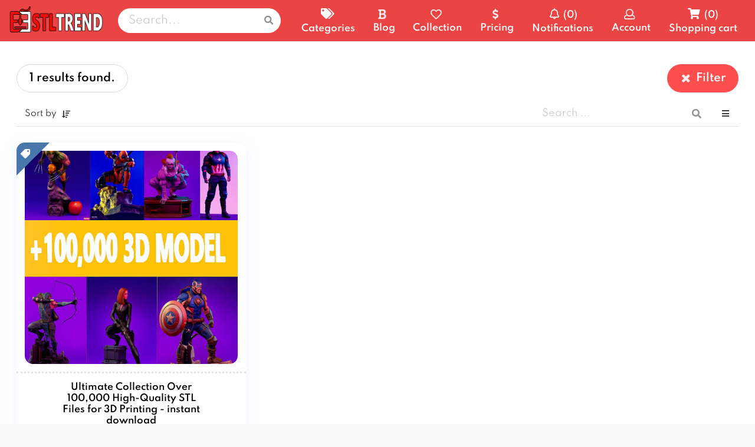

--- FILE ---
content_type: text/html; charset=UTF-8
request_url: https://stltrend.com/items/category/3d-models/3d-illusion?tags=transformers,spiderman&sort=featured_asc
body_size: 22517
content:
<!DOCTYPE html>
<html lang="en">
	<head>
		<!-- Global site tag (gtag.js) - Google Analytics -->
<script async src="https://www.googletagmanager.com/gtag/js?id=UA-145842763-3"></script>
<script>
  window.dataLayer = window.dataLayer || [];
  function gtag(){dataLayer.push(arguments);}
  gtag('js', new Date());

  gtag('config', 'UA-145842763-3');
</script>

		<meta charset="UTF-8">
		<meta name="language" content="en">
		<meta http-equiv="X-UA-Compatible" content="IE=edge">
		<meta name="viewport" content="width=device-width, initial-scale=1.0">
		<link rel="icon" href="//stltrend.com/storage/images/favicon.png?v=3.2.0">
		
		<title>STLTREND - 3D illusion</title>

<link rel="canonical" href="//stltrend.com/items/category/3d-models/3d-illusion">

<meta name="description" content="">

<meta property="og:site_name" content="STLTREND">
<meta property="og:title" content="STLTREND - 3D illusion">
<meta property="og:type" content="Website">
<meta property="og:url" content="https://stltrend.com/items/category/3d-models/3d-illusion">
<meta property="og:description" content="">
<meta property="og:image" content="https://stltrend.com/storage/images/cover.png">

<meta name="twitter:title" content="STLTREND - 3D illusion">
<meta name="twitter:url" content="https://stltrend.com/items/category/3d-models/3d-illusion">
<meta name="twitter:description" content="">
<meta name="twitter:site" content="https://stltrend.com">
<meta name="twitter:image" content="https://stltrend.com/storage/images/cover.png">

<meta itemprop="title" content="STLTREND - 3D illusion">
<meta itemprop="name" content="STLTREND">
<meta itemprop="url" content="https://stltrend.com/items/category/3d-models/3d-illusion">
<meta itemprop="description" content="">
<meta itemprop="image" content="https://stltrend.com/storage/images/cover.png">

<meta property="fb:app_id" content="471195486823769">
<meta name="og:image:width" content="590">
<meta name="og:image:height" content="auto">
		<!-- CSRF Token -->
    <meta name="csrf-token" content="6XhhLXrkej8cFnDldAF7AHDV5ZUZPeFD6opC6iYl">
		
		<!-- jQuery -->  
		<script type="application/javascript" src="//stltrend.com/assets/jquery/jquery-3.5.1.min.js?v=3.2.0"></script>

		<!-- Countdown -->
		<script type="application/javascript" src="//stltrend.com/assets/jquery.countdown.min.js?v=3.2.0"></script>

		<!-- Marquee -->
		<script type="application/javascript" src="//stltrend.com/assets/jquery.marquee.min.js?v=3.2.0"></script>
		
		<!-- Js-Cookie -->
		<script type="application/javascript" src="//stltrend.com/assets/js.cookie.min.js?v=3.2.0"></script>

		<style>
			@font-face {
    font-family: Valexa;
    src: url("/assets/fonts/Spartan/Spartan-Regular.ttf");
    font-weight: 400;
    font-style: normal;
}

@font-face {
    font-family: Valexa;
    src: url("/assets/fonts/Spartan/Spartan-Medium.ttf");
    font-weight: 500;
    font-style: normal;
}

@font-face {
    font-family: Valexa;
    src: url("/assets/fonts/Spartan/Spartan-SemiBold.ttf");
    font-weight: 600;
    font-style: normal;
}

@font-face {
    font-family: Valexa;
    src: url("/assets/fonts/Spartan/Spartan-Bold.ttf");
    font-weight: 700;
    font-style: normal;
}

@font-face {
    font-family: Valexa;
    src: url("/assets/fonts/Spartan/Spartan-ExtraBold.ttf");
    font-weight: 800;
    font-style: normal;
}

@font-face {
    font-family: Valexa;
    src: url("/assets/fonts/Spartan/Spartan-Black.ttf");
    font-weight: 900;
    font-style: normal;
}
		</style>

    <!-- Semantic-UI -->
    <link rel="stylesheet" href="//stltrend.com/assets/semantic-ui/semantic.min.2.4.2-ltr.css?v=3.2.0">
    <script type="application/javascript" src="//stltrend.com/assets/semantic-ui/semantic.min.2.4.2.js?v=3.2.0"></script>

    <!-- Spacing CSS -->
		<link rel="stylesheet" href="//stltrend.com/assets/css-spacing/spacing-ltr.css?v=3.2.0">

    
		<!-- App CSS -->
		<link rel="stylesheet" href="//stltrend.com/assets/front/default-ltr.css?v=3.2.0">

		  
		<script src="//stltrend.com/assets/wavesurfer.min.js?v=3.2.0"></script>

		<!-- Search engines verification -->
		<meta name="google-site-verification" content="">
		<meta name="msvalidate.01" content="">
		<meta name="yandex-verification" content="">
        
		<script>
			'use strict';
			
			window.props = {
				appName: 'STLTREND',
				itemId: null,
	      product: {},
	      products: {},
	      direction: 'ltr',
	      routes: {
	      	checkout: 'https://stltrend.com/checkout',
	      	products: 'https://stltrend.com/items/category',
	      	pages: 'https://stltrend.com/page',
	      	payment: 'https://stltrend.com/checkout/payment',
	      	savePayment: 'https://stltrend.com/checkout/save',
	      	coupon: 'https://stltrend.com/checkout/validate_coupon',
	      	productFolder: 'https://stltrend.com/item/product_folder',
	      	notifRead: 'https://stltrend.com/notifications/read',
	      	addToCartAsyncRoute: 'https://stltrend.com/add_to_cart_async',
	      	subscriptionPayment: 'https://stltrend.com/checkout/subscription/payment',
	      },
	      currentRouteName: 'home.products.category',
	      location: window.location,
	      trasactionMsg: '',
	      paymentProcessors: {
	      	paypal: true,
	      	stripe: false,
					skrill: false,
					razorpay: false,
					iyzico: false,
					coingate: false,
					midtrans: false,
					paystack: false,
					adyen: false,
					instamojo: false,
					coinpayments: false,
					offline: false,
					payhere: false,
					spankpay: false,
					omise: false,
					paymentwall: false,
					authorize_net: false,
					sslcommerz: false,
					flutterwave: false,
	      },
	      paymentProcessor: '',
	      paymentFees: {"paypal":0},
	      minimumPayments: {"paypal":null},
	      translation: {"* Once your payment is received you will gain access to the purchased items.":"* Once your payment is received you will gain access to the purchased items.",":app_name - Checkout":":app_name - Checkout",":app_name - My Collection":":app_name - My Collection",":app_name - Subscription checkout":":app_name - Subscription checkout",":app_name \u00a9 :year All right reserved":":app_name \u00a9 :year All right reserved",":count Sales":":count Sales",":name API key":":name API key",":name Plan":":name Plan",":name plan":":name plan",":name subscription":":name subscription",":payment_proc is not enabled":":payment_proc is not enabled",":percent% OFF":":percent% OFF",":sign_in to post a comment":":sign_in to post a comment",":sign_in to review this item":":sign_in to review this item",":subscription_name subscription - :app_name":":subscription_name subscription - :app_name",":total Posts found for :name":":total Posts found for :name",":total Posts found.":":total Posts found.",":total results found.":":total results found.","A fresh verification link has been sent to your email address.":"A fresh verification link has been sent to your email address.","A new item has been added to the market":"A new item has been added to the market","A text alert informing users about anything.":"A text alert informing users about anything.","API key":"API key","AUTHORIZATION REQUIRED":"AUTHORIZATION REQUIRED","Abort upload":"Abort upload","Access token":"Access token","Account":"Account","Action":"Action","Actions":"Actions","Active":"Active","Ad 300x250":"Ad 300x250","Ad 320x100":"Ad 320x100","Ad 468x60":"Ad 468x60","Ad 728x90":"Ad 728x90","Add":"Add","Add To Cart":"Add To Cart","Add new category":"Add new category","Add to cart":"Add to cart","Additional Resources":"Additional Resources","Address":"Address","Admin access":"Admin access","Admin avatar":"Admin avatar","Admin email":"Admin email","Admin password":"Admin password","Admin username":"Admin username","Administration":"Administration","Ads":"Ads","Advertisement":"Advertisement","All":"All","All right reserved":"All right reserved","All rights reserved.":"All rights reserved.","Allow foreign currencies":"Allow foreign currencies","Allow guest checkout":"Allow guest checkout","Allow one time use per user":"Allow one time use per user","Allow receiving payments in defferent currencies than the main currency.":"Allow receiving payments in defferent currencies than the main currency.","Allow users to make purchases without being logged in.":"Allow users to make purchases without being logged in.","Amount":"Amount","Amount to refund":"Amount to refund","An error occurred during the payment process.":"An error occurred during the payment process.","Answer":"Answer","App Default Folder ID":"App Default Folder ID","App Default Folder Path":"App Default Folder Path","App ID":"App ID","App Key":"App Key","App key":"App key","App password":"App password","App secret":"App secret","Apply":"Apply","Approved":"Approved","Are you sure you want to delete the selected comment(s)":"Are you sure you want to delete the selected comment(s)","Are you sure you want to delete the selected element(s)":"Are you sure you want to delete the selected element(s)","Are you sure you want to delete the selected product(s)":"Are you sure you want to delete the selected product(s)","Are you sure you want to delete the selected review(s)":"Are you sure you want to delete the selected review(s)","Are you sure you want to delete the selected subscriptions(s)":"Are you sure you want to delete the selected subscriptions(s)","Are you sure you want to delete the selected supports(s)":"Are you sure you want to delete the selected supports(s)","Are you sure you want to delete this comment":"Are you sure you want to delete this comment","Are you sure you want to delete this product":"Are you sure you want to delete this product","Are you sure you want to delete this review":"Are you sure you want to delete this review","Are you sure you want to delete this subscription":"Are you sure you want to delete this subscription","Are you sure you want to delete this support":"Are you sure you want to delete this support","Are you sure you want to mark this transaction as refunded ?":"Are you sure you want to mark this transaction as refunded ?","Are you sure you want to remove this item ?":"Are you sure you want to remove this item ?","Auth Token":"Auth Token","Auto ad":"Auto ad","Back":"Back","Back to Home page":"Back to Home page","Back to login form":"Back to login form","Before proceeding, please check your email for a verification link.":"Before proceeding, please check your email for a verification link.","Best match":"Best match","Bill to :":"Bill to :","Bing code":"Bing code","Blocked":"Blocked","Blog":"Blog","Blog Cover":"Blog Cover","Blog description":"Blog description","Blog title":"Blog title","Browse":"Browse","Browse all":"Browse all","Buy Now":"Buy Now","Buyer":"Buyer","Buyer email":"Buyer email","Buyer info":"Buyer info","Buyer name":"Buyer name","CS Token":"CS Token","CS token":"CS token","Cancel":"Cancel","Categories":"Categories","Category":"Category","Change password":"Change password","Changes saved":"Changes saved","Changes saved successfully":"Changes saved successfully","Checkout":"Checkout","Checkout as guest":"Checkout as guest","Chunk size":"Chunk size","City":"City","Client ID":"Client ID","Client Key":"Client Key","Client key":"Client key","Close":"Close","Code":"Code","Collection":"Collection","Color":"Color","Comments":"Comments","Compatible OS":"Compatible OS","Compatible browsers":"Compatible browsers","Complete":"Complete","Confirm":"Confirm","Confirm offline payment - :app_name":"Confirm offline payment - :app_name","Confirm password":"Confirm password","Confirmed":"Confirmed","Connect account":"Connect account","Contact":"Contact","Contact us":"Contact us","Content":"Content","Continue":"Continue","Country":"Country","Coupon":"Coupon","Coupon already used":"Coupon already used","Coupon expired":"Coupon expired","Coupon not available yet":"Coupon not available yet","Coupon unavailable":"Coupon unavailable","Coupons":"Coupons","Cover":"Cover","Create":"Create","Create Category":"Create Category","Create FAQ":"Create FAQ","Create an account":"Create an account","Create and send newsletter":"Create and send newsletter","Create coupon":"Create coupon","Create newsletter":"Create newsletter","Create page":"Create page","Create product":"Create product","Create subscription":"Create subscription","Create transaction":"Create transaction","Created":"Created","Created at":"Created at","Currencies":"Currencies","Currency":"Currency","Currency :currency not supported by currencyscoop API.":"Currency :currency not supported by currencyscoop API.","Currency exchange API":"Currency exchange API","Daily Downloads":"Daily Downloads","Dashboard":"Dashboard","Database":"Database","Database host":"Database host","Database name":"Database name","Database password":"Database password","Database settings":"Database settings","Database used":"Database used","Database username":"Database username","Date":"Date","Days":"Days","Delete":"Delete","Description":"Description","Details":"Details","Development":"Development","Direct link":"Direct link","Discount":"Discount","Do not Follow and do not Index":"Do not Follow and do not Index","Do not Follow but Index":"Do not Follow but Index","Do you have a coupon code ?":"Do you have a coupon code ?","Doesn\u0027t support working with folders":"Doesn\u0027t support working with folders","Don\\\u0027t have an account":null,"Done":"Done","Download":"Download","Downloads":"Downloads","Downloads per day":"Downloads per day","Duration title":"Duration title","E-Mail Address":"E-Mail Address","Earnings":"Earnings","Edit":"Edit","Edit coupon":"Edit coupon","Edit offline transaction - :transaction_id":"Edit offline transaction - :transaction_id","Edit profile":"Edit profile","Email":"Email","Email address":"Email address","Enable blog":"Enable blog","Enable license":"Enable license","Enable subscriptions":"Enable subscriptions","Encryption":"Encryption","Ends at":"Ends at","Ends in":"Ends in","Enter licence key":"Enter licence key","Enter your access token":"Enter your access token","Enter your coupon code...":"Enter your coupon code...","Enter your password":"Enter your password","Environment":"Environment","Error":"Error","Example":"Example","Exchange rate":"Exchange rate","Exchange the received currency to your preferable currency. Default: USD":"Exchange the received currency to your preferable currency. Default: USD","Expired":"Expired","Expires at":"Expires at","Explore our best items of the week. :categories and more.":"Explore our best items of the week. :categories and more.","Explore our latest articles for more ideas and inspiration, technology, design, tutorials, business and much more.":"Explore our latest articles for more ideas and inspiration, technology, design, tutorials, business and much more.","Explore our newest items, from :first_category to :last_category, we always have something interesting for you.":"Explore our newest items, from :first_category to :last_category, we always have something interesting for you.","Explore our pricing plans, from :first to :last, choose the one that meets your needs.":"Explore our pricing plans, from :first to :last, choose the one that meets your needs.","Export":"Export","Export CSV":"Export CSV","Export PDF":"Export PDF","FAQ":"FAQ","FEE":"FEE","FORBIDDEN":"FORBIDDEN","Facebook APP ID":"Facebook APP ID","Failed":"Failed","Failed loading new messages":"Failed loading new messages","Failed to update read status":"Failed to update read status","Faq":"Faq","Favicon":"Favicon","Featured":"Featured","Featured Categories":"Featured Categories","Featured Items Of The Week":"Featured Items Of The Week","Featured items":"Featured items","Features":"Features","Fee":"Fee","File not yet ready":"File not yet ready","Files":"Files","Files host":"Files host","Files host settings":"Files host settings","Filter":"Filter","Find a post":"Find a post","First name":"First name","Firstname":"Firstname","Flash items":"Flash items","Folder":"Folder","Folders":"Folders","Follow and Index":"Follow and Index","Follow but do not Index":"Follow but do not Index","Font - LTR":"Font - LTR","Font - RTL":"Font - RTL","Fonts files\/folders can be put in \u0027public\/assets\/fonts\u0027 and are accessible via \u0027\/assets\/fonts\/(FONT_FOLDER)\/FILE_NAME\u0027 .":"Fonts files\/folders can be put in \u0027public\/assets\/fonts\u0027 and are accessible via \u0027\/assets\/fonts\/(FONT_FOLDER)\/FILE_NAME\u0027 .","For":"For","Forgot password":"Forgot password","Forward to":"Forward to","Free":"Free","Free download time":"Free download time","Free items":"Free items","Frequently asked questions":"Frequently asked questions","From":"From","From DropBox":"From DropBox","From Google Drive":"From Google Drive","From Yandex":"From Yandex","Full":"Full","General":"General","General settings":"General settings","Generate":"Generate","Get started":"Get started","Go to page :page":"Go to page :page","Google analytics":"Google analytics","Google code":"Google code","Google drive is not enabled":"Google drive is not enabled","Gross amount":"Gross amount","Gross amount : ":"Gross amount :","Guest":"Guest","Guest checkout not possible with Skrill":"Guest checkout not possible with Skrill","Guest section":"Guest section","Guest token":"Guest token","HTML code allowed":"HTML code allowed","HTML code is allowed":"HTML code is allowed","HTML editor":"HTML editor","Handling":"Handling","Handling Fee":"Handling Fee","Handling Fees : ":"Handling Fees :","Handling fee":"Handling fee","Have an account":"Have an account","Hello!":"Hello!","Help":"Help","Hi there. Thank you for your order! Your order details are shown below for your reference :":"Hi there. Thank you for your order! Your order details are shown below for your reference :","Hidden content":"Hidden content","High resolution":"High resolution","Home":"Home","Host":"Host","ID":"ID","ID number":"ID number","INTERNAL SERVER ERROR":"INTERNAL SERVER ERROR","If you did not receive the email":"If you did not receive the email","Image":"Image","Included files":"Included files","Instructions":"Instructions","Instuctions":"Instuctions","Invalid captcha. Please try again.":"Invalid captcha. Please try again.","Invalid coupon":"Invalid coupon","Invalid emails input":"Invalid emails input","Invoice":"Invoice","Invoices":"Invoices","Is percentage":"Is percentage","Item":"Item","Item details":"Item details","Item name":"Item name","Item tags":"Item tags","Items":"Items","Items Per Page":"Items Per Page","Items per page":"Items per page","Iyzico Fee":"Iyzico Fee","Iyzico Pre-Checkout":"Iyzico Pre-Checkout","Key ID":"Key ID","Key Secret":"Key Secret","Keywords":"Keywords","LICENSE KEY - :for":"LICENSE KEY - :for","Language":"Language","Languages":"Languages","Last name":"Last name","Last update":"Last update","Lastname":"Lastname","Latest newsletter subscribers":"Latest newsletter subscribers","Latest posts":"Latest posts","Latest reviews":"Latest reviews","Latest transactions":"Latest transactions","Latest update":"Latest update","Leave empty if not applicable.":"Leave empty if not applicable.","License key":"License key","Licenses validation":"Licenses validation","Limit downloads":"Limit downloads","Limit downloads per day":"Limit downloads per day","Limit of downloads per X days":"Limit of downloads per X days","Limit total downloads":"Limit total downloads","Line":"Line","List":"List","Live":"Live","Live Preview":"Live Preview","Load Unseen":"Load Unseen","Load more files":"Load more files","Login":"Login","Login to continue":"Login to continue","Login to your account":"Login to your account","Logo":"Logo","Logout":"Logout","MB":"MB","MQI\/API password":"MQI\/API password","MQI\/API secret word":"MQI\/API secret word","Mailer":"Mailer","Mailer settings":"Mailer settings","Main currency code":"Main currency code","Main currency symbol":"Main currency symbol","Main file":"Main file","Main file is required.":"Main file is required.","Make sure to keep this token in a safe place, you will need it to download the items you purchased as guest.":"Make sure to keep this token in a safe place, you will need it to download the items you purchased as guest.","Mark as refunded":"Mark as refunded","Max":"Max","Merchant ID":"Merchant ID","Merchant account":"Merchant account","Message":"Message","Message sent successfully":"Message sent successfully","Message sent.":"Message sent.","Min":"Min","Minimum :amount":"Minimum :amount","Misformatted request":"Misformatted request","Missing access token for Yandex Disk API":"Missing access token for Yandex Disk API","Missing exchange rate.":"Missing exchange rate.","Missing\/Invalid parameter (products)":"Missing\/Invalid parameter (products)","Missing\/Invalid parameter (subscription_id).":"Missing\/Invalid parameter (subscription_id).","Mode":"Mode","Mode Debug":"Mode Debug","More items":"More items","Multiple items purchase":"Multiple items purchase","N-A":"N-A","Name":"Name","Net amount":"Net amount","New password":"New password","New release is available for :product_name":"New release is available for :product_name","Newsletter":"Newsletter","Newsletter sent successfully":"Newsletter sent successfully","No":"No","No Questions \/ Answers added yet":"No Questions \/ Answers added yet","No comments found":"No comments found","No invoice found.":"No invoice found.","No product was specified for this coupon":"No product was specified for this coupon","No subscription was specified for this coupon.":"No subscription was specified for this coupon.","Notes":"Notes","Notification for users":"Notification for users","Notifications":"Notifications","Notify buyers about this update":"Notify buyers about this update","Number of days for the subscription":"Number of days for the subscription","Off":"Off","Offline payment":null,"Offline payment confirmation":"Offline payment confirmation","Offline payment is not enabled":"Offline payment is not enabled","Old password":"Old password","On":"On","Only jpeg, jpg, png and svg file type are allowed for thumbnail.":"Only jpeg, jpg, png and svg file type are allowed for thumbnail.","Only jpg, jpeg, svg, png and gif file type are allowed for cover.":"Only jpg, jpeg, svg, png and gif file type are allowed for cover.","Only mp4, webm and ogg file type are allowed for video preview.":"Only mp4, webm and ogg file type are allowed for video preview.","Only zip, rar and 7z file type are allowed for main file.":"Only zip, rar and 7z file type are allowed for main file.","Open Folder":"Open Folder","Open folder":"Open folder","Optional":"Optional","Or":"Or","Order ID":"Order ID","Order complete, thank you!":"Order complete, thank you!","Orders":"Orders","Our Latest News":"Our Latest News","Our Newest Items":"Our Newest Items","Our Pricing Plans":"Our Pricing Plans","Our newest items":"Our newest items","Out of stock":"Out of stock","Overview":"Overview","PAGE EXPIRED":"PAGE EXPIRED","PAGE NOT FOUND":"PAGE NOT FOUND","Pages":"Pages","Paid":"Paid","Parent":"Parent","Partial":"Partial","Password":"Password","Pay easily and securily with PayPal":"Pay easily and securily with PayPal","Pay with Bitcoin, Litecoin, XRP, Ether \u0026 More":"Pay with Bitcoin, Litecoin, XRP, Ether \u0026 More","Pay with Visa, MasterCard ... and many more":"Pay with Visa, MasterCard ... and many more","Pay with Visa, MasterCard ... and many other Debit and Credit cards":"Pay with Visa, MasterCard ... and many other Debit and Credit cards","Pay with Visa, MasterCard, Visa Electron, Maestro, American Express and many more":"Pay with Visa, MasterCard, Visa Electron, Maestro, American Express and many more","PayPal Fee":"PayPal Fee","Payment created":"Payment created","Payment expired.":"Payment expired.","Payment failed":"Payment failed","Payment not completed, please contact us if you have any question regarding that.":"Payment not completed, please contact us if you have any question regarding that.","Payment options":"Payment options","Payment processor":"Payment processor","Payments":"Payments","Payments settings":"Payments settings","Phone":"Phone","Please confirm your password before continuing.":"Please confirm your password before continuing.","Please go to :downloads section in order to download the items you\u0027ve just purchased.":"Please go to :downloads section in order to download the items you\u0027ve just purchased.","Please try again later.":"Please try again later.","Popup Ad":"Popup Ad","Port":"Port","Position":"Position","Posted at":"Posted at","Posts":"Posts","Posts From Our Blog":"Posts From Our Blog","Preview":"Preview","Price":"Price","Price range":"Price range","Pricing":"Pricing","Pricing - :app_name":"Pricing - :app_name","Pricing table":"Pricing table","Privacy policy":"Privacy policy","Private API Key":"Private API Key","Private Auth Token":"Private Auth Token","Private Salt":"Private Salt","Processing":"Processing","Processor":"Processor","Product":"Product","Production":"Production","Products":"Products","Products applicable for this plan. (Default: all)":"Products applicable for this plan. (Default: all)","Profile":"Profile","Promo ends in":"Promo ends in","Promotional price":"Promotional price","Promotional price time":"Promotional price time","Public Key":"Public Key","Purchase":"Purchase","Purchase Fee : ":"Purchase Fee :","Purchase code":"Purchase code","Purchased at":"Purchased at","Purchased items":"Purchased items","Purchases":"Purchases","Quantity":"Quantity","Quantity in stock":"Quantity in stock","Question":"Question","Queue emails messages":"Queue emails messages","REST API":"REST API","Rating":"Rating","Razorpay Fee":"Razorpay Fee","Read":"Read","Read more":"Read more","Receive currency":"Receive currency","Reference":"Reference","Reference ID":"Reference ID","Refresh token":"Refresh token","Refund":"Refund","Refunded":"Refunded","Refunded status":"Refunded status","Refunds":"Refunds","Regards":"Regards","Register":"Register","Related posts":"Related posts","Release date":"Release date","Remaining days":"Remaining days","Remember me":"Remember me","Remove":"Remove","Reply":"Reply","Reply to":"Reply to","Request failed":"Request failed","Required by the payment gateway.":"Required by the payment gateway.","Required if api.currencyscoop.com is selected.":"Required if api.currencyscoop.com is selected.","Requirements":"Requirements","Reset":"Reset","Reset Password":"Reset Password","Reset password":"Reset password","Response":"Response","Responsive ad":"Responsive ad","Review":"Review","Reviews":"Reviews","Robots":"Robots","SERVICE UNAVAILABLE":"SERVICE UNAVAILABLE","Sales":"Sales","Sales evolution per month":"Sales evolution per month","Sandbox":"Sandbox","Save":"Save","Save changes":"Save changes","Screenshots":"Screenshots","Search":"Search","Search engines":"Search engines","Search engines settings":"Search engines settings","Search panel headers":"Search panel headers","Search products":"Search products","Searching for":"Searching for","Secret ID":"Secret ID","Secret key":"Secret key","Select Mode":"Select Mode","Select category":"Select category","Select subcategory":"Select subcategory","Select timezone":"Select timezone","Selected currency :currency_code not supported":"Selected currency :currency_code not supported","Selection title":"Selection title","Selections":"Selections","Send":"Send","Send Password Reset Link":"Send Password Reset Link","Sent at":"Sent at","Server Key":"Server Key","Settings":"Settings","Share on":"Share on","Shopping cart":"Shopping cart","Short description":"Short description","Showing":"Showing","Sign out":"Sign out","Signatures don\u0027t match.":"Signatures don\u0027t match.","Similar items":"Similar items","Site verification":"Site verification","Social Login":"Social Login","Social links":"Social links","Social login settings":"Social login settings","Something wrong happened.":"Something wrong happened.","Sorry, your request could not be processed.":"Sorry, your request could not be processed.","Sorry, your session has expired. Please refresh and try again.":"Sorry, your session has expired. Please refresh and try again.","Starts at":"Starts at","State":"State","Status":"Status","Stripe Fee":"Stripe Fee","Subcategories":"Subcategories","Subject":"Subject","Subjet":"Subjet","Submit":"Submit","Subscribe to our newsletter to receive news, updates, free stuff and new releases":"Subscribe to our newsletter to receive news, updates, free stuff and new releases","Subscribers":"Subscribers","Subscription":"Subscription","Subscription done":"Subscription done","Subscriptions":"Subscriptions","Subtotal":"Subtotal","Support":"Support","Support messages":"Support messages","Supports cryptocurrency":"Supports cryptocurrency","Switch to default":"Switch to default","Switch to subscriptions":"Switch to subscriptions","TOO MANY REQUESTS":"TOO MANY REQUESTS","TOTAL":"TOTAL","Tags":"Tags","Tax":"Tax","Template":"Template","Terms and conditions":"Terms and conditions","Thank you for your order!":"Thank you for your order!","Thanks for shopping with us!":"Thanks for shopping with us!","The API key for api.currencyscoop.com is missing.":"The API key for api.currencyscoop.com is missing.","The given license key doesn\u0027t correspond to any purchase.":"The given license key doesn\u0027t correspond to any purchase.","The given time for promotional price is incorrect.":"The given time for promotional price is incorrect.","The newsletter content is missing.":"The newsletter content is missing.","The selected currency (:currency) is not supported by :api_host API.":"The selected currency (:currency) is not supported by :api_host API.","The selected transaction has been marked as refunded.":"The selected transaction has been marked as refunded.","The server encountered an internal error or a misconfiguration \u003Cbr\u003E and was unable to complete your request.":"The server encountered an internal error or a misconfiguration \u003Cbr\u003E and was unable to complete your request.","This coupon is not for the selected product(s)":"This coupon is not for the selected product(s)","This coupon is not for the selected subscription.":"This coupon is not for the selected subscription.","This information is required by Iyzico to complete the checkout":"This information is required by Iyzico to complete the checkout","This item doesn\u0027t have any file to download.":"This item doesn\u0027t have any file to download.","This item has not received any review yet":"This item has not received any review yet","Thumbnail":"Thumbnail","Timezone":"Timezone","Title":"Title","To":"To","Tool":"Tool","Tools used":"Tools used","Top Cover":"Top Cover","Total":"Total","Total : ":"Total :","Total due":"Total due","Total expenses":"Total expenses","Total items":"Total items","Totals":"Totals","Transaction Fee":"Transaction Fee","Transaction ID":"Transaction ID","Transaction completed":"Transaction completed","Transaction created successfully":"Transaction created successfully","Transaction details":"Transaction details","Transaction identifiers":"Transaction identifiers","Transaction summary":"Transaction summary","Transactions":"Transactions","Trending":"Trending","Trending items":"Trending items","Type":"Type","Unable to complete your skrill transaction :num.":"Unable to complete your skrill transaction :num.","Unable to download the main file with the given direct link.":"Unable to download the main file with the given direct link.","Unable to download the video file with the given direct link.":"Unable to download the video file with the given direct link.","Unit amount":"Unit amount","Unit price":"Unit price","Unlimited":"Unlimited","Update":"Update","Updated":"Updated","Updated at":"Updated at","Upload":"Upload","Used by":"Used by","User":"User","User doesn\u0027t exists.":"User doesn\u0027t exists.","User email":"User email","User id is missing":"User id is missing","Username":"Username","Users":"Users","Users ids":"Users ids","VAT":"VAT","VAT :percent%":"VAT :percent%","VAT :percent% : ":"VAT :percent% :","Validate licenses":"Validate licenses","Value":"Value","Verified":"Verified","Verify Your Email Address":"Verify Your Email Address","Verify email address":"Verify email address","Version":"Version","Video preview":"Video preview","View all":"View all","Views":"Views","Visualize":"Visualize","Watermark":"Watermark","We can\u0027t seem to find the page you are looking for.":"We can\u0027t seem to find the page you are looking for.","Website":"Website","Website Cover":"Website Cover","Whether to show first, 2nd ... last.":"Whether to show first, 2nd ... last.","Whoops!":"Whoops!","With your social account":"With your social account","Working with":"Working with","Working with folders while :item_name is not a folder.":"Working with folders while :item_name is not a folder.","Yandex code":"Yandex code","Yes":"Yes","You are already subscribed to our newsletter":"You are already subscribed to our newsletter","You are not allowed to use this coupon":"You are not allowed to use this coupon","You can use HTML":"You can use HTML","You don\u0027t have any notification.":"You don\u0027t have any notification.","You don\u0027t have any subscription.":"You don\u0027t have any subscription.","You have 0 new notifications":"You have 0 new notifications","You have :cartItems item(s) in your shopping cart":"You have :cartItems item(s) in your shopping cart","You have already subscribed to our free plan.":"You have already subscribed to our free plan.","You have been unsubscribed successfully":"You have been unsubscribed successfully","You have not purchased any item yet.":"You have not purchased any item yet.","You have received a message from :app_name":"You have received a message from :app_name","You order :number is waiting for payment":"You order :number is waiting for payment","Your :app_name order is complete":"Your :app_name order is complete","Your Order at :app_name":"Your Order at :app_name","Your cart is empty":"Your cart is empty","Your collection is empty.":"Your collection is empty.","Your comment":"Your comment","Your comment for :product_name has been deleted":"Your comment for :product_name has been deleted","Your comment has been approved for :product_name":"Your comment has been approved for :product_name","Your comment is waiting for approval. Thank you!":"Your comment is waiting for approval. Thank you!","Your max download limit for this day is reached.":"Your max download limit for this day is reached.","Your max download limit is reached for this subscription.":"Your max download limit is reached for this subscription.","Your payment could not be verified.":"Your payment could not be verified.","Your review has been approved for :product_name":"Your review has been approved for :product_name","Your subscription has expired.":"Your subscription has expired.","Zip code":"Zip code","already exists":"already exists","cPanel access settings":"cPanel access settings","click here to request another":"click here to request another","cover":"cover","does not exist":"does not exist","e.g. : Month, Day, 45 Days, Year, ... etc":"e.g. : Month, Day, 45 Days, Year, ... etc","e.g. : Plan 1, Basic, Ultimate, ... etc":"e.g. : Plan 1, Basic, Ultimate, ... etc","of":"of","posts":"posts","results":"results","to":"to"},
	      currency: {
	      	code: 'USD', 
	      	symbol: '$', 
	      	position: 'left'
	      },
	      activeScreenshot: null,
	      subcategories: {"3":[{"id":4,"name":"ART","slug":"art","parent":3,"range":0},{"id":6,"name":"JEWELRY","slug":"jewelry","parent":3,"range":0},{"id":7,"name":"HOME","slug":"home","parent":3,"range":0},{"id":8,"name":"ARCHITECTURE","slug":"architecture","parent":3,"range":0},{"id":9,"name":"GADGET","slug":"gadget","parent":3,"range":0},{"id":11,"name":"Cars & Vehicles","slug":"cars-vehicles","parent":3,"range":0},{"id":12,"name":"Animals & Pets","slug":"animals-pets","parent":3,"range":0},{"id":15,"name":"3D illusion","slug":"3d-illusion","parent":3,"range":0},{"id":13,"name":"Bundle STL","slug":"bundle-stl","parent":3,"range":1},{"id":10,"name":"GAME","slug":"game","parent":3,"range":2},{"id":5,"name":"FASHION","slug":"fashion","parent":3,"range":3}]},
	      categories: {"3":{"id":3,"name":"3D MODELS","slug":"3d-models","parent":null,"range":0},"24":{"id":24,"name":"Games","slug":"games","parent":null,"range":0},"18":{"id":18,"name":"DC Comics","slug":"dc-comics","parent":null,"range":2},"19":{"id":19,"name":"Marvel Comics","slug":"marvel-comics","parent":null,"range":3},"27":{"id":27,"name":"Star Wars","slug":"star-wars","parent":null,"range":3},"20":{"id":20,"name":"Movies","slug":"movies","parent":null,"range":4},"29":{"id":29,"name":"Anime & Manga","slug":"anime-manga","parent":null,"range":7},"30":{"id":30,"name":"Dragon Ball Z","slug":"dragon-ball-z","parent":null,"range":9},"14":{"id":14,"name":"Laser and CNC","slug":"laser-and-cnc","parent":null,"range":10}},
	      pages: {"digital-product-agreement":{"name":"Digital Product Agreement","slug":"digital-product-agreement","deletable":1},"privacy-notice":{"name":"Privacy Notice","slug":"privacy-notice","deletable":1},"payment-methods":{"name":"Payment Methods","slug":"payment-methods","deletable":1},"dmca":{"name":"DMCA","slug":"dmca","deletable":1},"refund-policy":{"name":"Refund Policy","slug":"refund-policy","deletable":1}},
	      workingWithFolders:  false ,
	      removeItemConfirmMsg: 'Are you sure you want to remove this item ?',
	      exchangeRate: 1,
	      userCurrency: 'USD',
	      currencies: {"USD":{"code":"USD","symbol":"$","name":"US Dollar","decimals":2,"exchange_rate":null}},
	      currencyDecimals: 2,
	      usersNotif: '🔥 Discount-20% For The First Purchase Limited Time - Apply Coupon&quot;CMBF30&quot;',
	      userNotifs: [],
	    }

	    window.isMasonry = '0' === '1';

					</script>

		<style>
						#cookies {
				background: linear-gradient(45deg, #ce2929, #ce2929, #ffc65d) !important;
			}
			
						#cookies * {
				color: #fff !important;
			}
			
						#cookies button {
				background: #e97f46 !important;
			}
					</style>

		<script type="application/ld+json">
{
	"@context": "http://schema.org",
	"@type": "WebSite",
	"image": "https://stltrend.com/storage/images/cover.png",
	"name": "STLTREND - 3D illusion",
  "url": "https://stltrend.com/items/category/3d-models/3d-illusion"
	}
</script>

<script type="application/javascript">
	window.props['products'] = {"1022":{"id":1022,"name":"Ultimate Collection Over 100,000 High-Quality STL Files for 3D Printing - instant download","views":1173,"preview":null,"preview_type":"other","for_subscriptions":0,"type":"-","license_id":7,"license_name":"Regular","pages":null,"authors":null,"language":null,"country_city":null,"words":null,"formats":null,"slug":"ultimate-collection-over-100000-high-quality-stl-files-for-3d-printing-instant-download","updated_at":"2025-12-03T16:52:03.000000Z","active":1,"bpm":null,"label":null,"cover":"1022.jpeg","last_update":"2025-05-10","hidden_content":null,"category_id":3,"is_dir":0,"trending":1,"stock":null,"sales":11,"rating":0,"remaining_keys":0,"has_keys":0,"tags":"stl pack , stl mega pack ,stl for 3d printer,3d printing,3d model, pokemon, Warhammer, Dragon, articulated, free, transformers, articulated dragon, star wars, Airsoft, Anime, flexi, warhammer 40k, vase, batman, harry potter, bust, Spiderman, Marvel,","short_description":null,"promotional_price":null,"promotional_time":null,"free_item":0,"price":69.98999786376953,"category_name":"3D MODELS","category_slug":"3d-models","subcategories":"ART,FASHION,JEWELRY,HOME,ARCHITECTURE,GADGET,GAME,Cars & Vehicles,Animals & Pets,Bundle STL,3D illusion"}};
</script>
	</head>
	<body dir="ltr" vhidden>
		
		<div class="ui main fluid container home_products_category" id="app">
			<div class="ui celled grid m-0 shadowless">

				<div class="row">
					<div class="ui unstackable secondary menu top attached py-0 " id="top-menu">
  <span class="color-palette" data-selector="#top-menu"></span>

  <a class="item header logo" href="https://stltrend.com">
    <img class="ui image" src="//stltrend.com/storage/images/valexa_logo.png?v=3.2.0" alt="STLTREND">
  </a>

  <form class="item search search-form" method="get" action="https://stltrend.com/items/search">
    <div class="ui icon input">
      <input type="text" name="q" placeholder="Search...">
      <i class="search link icon"></i>
    </div>
  </form>

  <div class="right menu pr-1"> 
    <a class="item search-icon" @click="toggleMobileSearchBar">
      <i class="search icon"></i>
    </a>

    <div class="item ui dropdown categories">
      <div class="toggler">
        <div><i class="tags icon"></i></div>
        <div class="text mt-1-hf">Categories</div>
      </div>

      <div class="menu">
                <a href="https://stltrend.com/items/category/3d-models" class="item capitalize">
          3D MODELS
        </a>
                <a href="https://stltrend.com/items/category/games" class="item capitalize">
          Games
        </a>
                <a href="https://stltrend.com/items/category/dc-comics" class="item capitalize">
          DC Comics
        </a>
                <a href="https://stltrend.com/items/category/marvel-comics" class="item capitalize">
          Marvel Comics
        </a>
                <a href="https://stltrend.com/items/category/star-wars" class="item capitalize">
          Star Wars
        </a>
                <a href="https://stltrend.com/items/category/movies" class="item capitalize">
          Movies
        </a>
                <a href="https://stltrend.com/items/category/anime-manga" class="item capitalize">
          Anime &amp; Manga
        </a>
                <a href="https://stltrend.com/items/category/dragon-ball-z" class="item capitalize">
          Dragon Ball Z
        </a>
                <a href="https://stltrend.com/items/category/laser-and-cnc" class="item capitalize">
          Laser and CNC
        </a>
              </div>
    </div>
    
        <a href="https://stltrend.com/blog" class="item blog">
      <i class="bold icon"></i>
      <span class="text">Blog</span>
    </a>
        
    <a href="https://stltrend.com/favorites" class="item collection" title="Collection">
      <i class="heart outline icon"></i>
      <span class="text">Collection</span>
    </a>
    
        <a href="https://stltrend.com/pricing" class="item help">
      <i class="dollar sign circle icon"></i>
      <span class="text">Pricing</span>
    </a>
        
        <div class="item notifications dropdown">
      <div class="toggler">
        <div><i class="bell outline icon"></i><span v-cloak>(0)</span></div>
        <div class="text mt-1-hf">Notifications</div>
      </div>

      <div class="menu">
        <div>
         
          <div class="ui unstackable items">
                        
            <div class="item mx-0">
              <div class="ui w-100 small message p-1 circular-corner bold">
                You have 0 new notifications
              </div>
            </div>
            
            
                      </div>
          
        </div>
      </div>
    </div>
    
        <a href="https://stltrend.com/login?redirect=https%3A%2F%2Fstltrend.com%2Fitems%2Fcategory%2F3d-models%2F3d-illusion" class="item">
      <i class="user outline icon"></i>
      <span class="text">Account</span>
    </a>
    
    <div class="item cart dropdown">
      <div class="toggler">
        <div><i class="shopping cart icon"></i><span v-cloak>({{ cartItems }})</span></div>
        <div class="text mt-1-hf">Shopping cart</div>
      </div>

      <div class="menu" v-if="Object.keys(cart).length">
        <div>
          <div class="ui unstackable items">
            
            <div class="items-wrapper">
              <div class="item mx-0" v-for="product in cart">
                <div class="image" :style="'background-image: url('+ product.cover +')'"></div>
                <div class="content pl-1">
                  <strong :title="product.name"><a :href="product.url">{{ product.name }}</a></strong> 
                  <div class="subcontent mt-1">
                    <div class="price">
                      {{ price(product.price, true) }}
                    </div>
                    <div class="remove" :disabled="couponRes.status">
                      <i class="trash alternate outline icon mx-0" @click="removeFromCart(product.id)"></i>
                    </div>
                  </div>
                </div>
              </div>
            </div>
            
            <a href="https://stltrend.com/checkout" class="item mx-0 checkout">Checkout</a>

          </div>
        </div>
      </div>

      <div class="menu" v-else>
        <div class="ui unstackable items">
          <div class="item p-1-hf">
            <div class="ui message borderless shadowless rounded-corner w-100 left aligned p-1">
              Your cart is empty
            </div>
          </div>
        </div>
      </div>
    </div>

        
    <a class="header item px-1 mobile-only mr-0" @click="toggleMobileMenu">
      <i class="bars large icon mx-0"></i>
    </a>
  </div>
</div>

<form id="mobile-top-search" method="get" action="https://stltrend.com/items/search" class="ui form">
    <input type="text" name="q" value="" placeholder="Search...">
</form>

<div id="mobile-menu" class="ui vertical menu">
  <div class="wrapper">
    <div class="body" v-if="menu.mobile.type === null">

      <a href="https://stltrend.com" class="item">
        <i class="home icon"></i>
        Home
      </a>

      <a class="item" @click="setSubMenu($event, '', true, 'categories')">
        <i class="tags icon"></i>
        Categories
      </a>
      
            <a href="https://stltrend.com/pricing" class="item">
        <i class="dollar sign icon"></i>
        Pricing
      </a>
          
            <a href="https://stltrend.com/blog" class="item">
        <i class="bold icon"></i>
        Blog
      </a>
      
      <a href="https://stltrend.com/favorites" class="item">
        <i class="heart outline icon"></i>
        Collection
      </a>

      <a class="item" @click="setSubMenu($event, '', true, 'pages')">
        <i class="file alternate outline icon"></i>
        Pages
      </a>
      
            <a href="https://stltrend.com/login" class="item">
        <i class="user outline icon"></i>
        Account
      </a>
      
            
      <a href="https://stltrend.com/page/privacy-policy" class="item">
        <i class="circle outline icon"></i>
        Privacy policy
      </a>

      <a href="https://stltrend.com/page/terms-and-conditions" class="item">
        <i class="circle outline icon"></i>
        Terms and conditions
      </a>

      <a href="https://stltrend.com/support" class="item">
        <i class="question circle outline icon"></i>
        Support
      </a>

      <a class="item" @click="setSubMenu($event, '', true, 'languages')">
        <i class="globe icon"></i>
        Language
      </a>
    </div>

    <div class="sub-body" v-else>
      <a class="item" @click="mainMenuBack">
        <i class="arrow alternate circle left blue icon"></i>
        Back
      </a>

      <div v-if="menu.mobile.type === 'categories'">
        <div v-if="menu.mobile.selectedCategory === null">
          <a class="item" v-for="category in menu.mobile.submenuItems" @click="setSubMenu($event, category.id, true, 'subcategories')">
            <i class="circle outline icon"></i>
            {{ category.name }}
          </a>
        </div>
      </div>

      <div v-else-if="menu.mobile.type === 'subcategories'">
        <a class="item" v-for="subcategory in menu.mobile.submenuItems"
           :href="setProductsRoute(menu.mobile.selectedCategory.slug+'/'+subcategory.slug)">
          <i class="circle outline icon"></i>
          {{ subcategory.name }}
        </a>
      </div>

      <div v-else-if="menu.mobile.type === 'pages'">
        <a class="item" v-for="page in menu.mobile.submenuItems"
           :href="setPageRoute(page['slug'])">
          <i class="circle outline icon"></i>
          {{ page['name'] }}
        </a>
      </div>

      <div v-else-if="menu.mobile.type === 'languages'">
                <a class="item" href="https://stltrend.com/items/category/3d-models/3d-illusion?sort=featured_asc&amp;tags=transformers%2Cspiderman">
          English
        </a>
              </div>
    </div>


    <div class="footer">
      <div class="ui spaced buttons">
        <a href="#" class="ui basic icon button"><i class="large facebook icon"></i></a>
        <a href="#" class="ui basic icon button"><i class="large twitter icon"></i></a>
        <a href="https://www.pinterest.com/stltrend" class="ui basic icon button"><i class="large pinterest icon"></i></a>
        <a href="#" class="ui basic icon button"><i class="large youtube icon"></i></a>
        <a href="#" class="ui basic icon button"><i class="large tumblr icon"></i></a>
      </div>

      <p>STLTREND © 2026 all right reserved</p>
    </div>
  </div>
</div>

<div id="mobile-menu-2" class="ui secondary menu">
  <a href="/" class="item">
    <div class="icon">
      <svg version="1.1" id="Layer_1" xmlns="http://www.w3.org/2000/svg" xmlns:xlink="http://www.w3.org/1999/xlink" x="0px" y="0px" width="21px" height="21px" viewBox="0 0 21 21" enable-background="new 0 0 21 21" xml:space="preserve">
        <g id="icon">
          <polyline points="3.5,9.4 3.5,18.5 8.5,18.5 8.5,12.5 12.5,12.5 12.5,18.5 17.5,18.5 17.5,9.4" fill="none" stroke="#FFFFFF" stroke-width="1" stroke-linecap="round" stroke-miterlimit="1" stroke-linejoin="round"/>
          <polygon points="18.35,10 10.5,3.894 2.65,10 1.5,8.522 10.5,1.523 19.5,8.522" fill="none" stroke="#FFFFFF" stroke-width="1" stroke-linecap="round" stroke-miterlimit="1" stroke-linejoin="round"/>
        </g>
      </svg>
    </div>
    <div class="text">Home</div>
  </a>
  <div class="ui dropdown item">
    <div>
      <div class="icon">
        <svg version="1.1" id="Layer_1" xmlns="http://www.w3.org/2000/svg" xmlns:xlink="http://www.w3.org/1999/xlink" x="0px" y="0px" width="21px" height="21px" viewBox="0 0 21 21" enable-background="new 0 0 21 21" xml:space="preserve">
          <g id="icon">
            <path d="M18.7,18.5H2.3c-0.442,0,-0.8,-0.358,-0.8,-0.8V3.3c0,-0.442,0.358,-0.8,0.8,-0.8h16.4c0.442,0,0.8,0.358,0.8,0.8v14.4C19.5,18.142,19.142,18.5,18.7,18.5z" fill="none" stroke="#FFFFFF" stroke-width="1" stroke-linecap="round" stroke-miterlimit="1" stroke-linejoin="round"/>
            <path d="M1.5,6.5h18M7.5,2.5v16M13.5,2.5v16M1.5,10.5h18M1.5,14.5h18" fill="none" stroke="#FFFFFF" stroke-width="1" stroke-linecap="round" stroke-miterlimit="1" stroke-linejoin="round"/>
          </g>
        </svg>
      </div>
      <div class="text">Categories</div>
    </div>  
    <div class="menu">
            <a href="https://stltrend.com/items/category/3d-models" class="item capitalize">
        3D MODELS
      </a>
            <a href="https://stltrend.com/items/category/games" class="item capitalize">
        Games
      </a>
            <a href="https://stltrend.com/items/category/dc-comics" class="item capitalize">
        DC Comics
      </a>
            <a href="https://stltrend.com/items/category/marvel-comics" class="item capitalize">
        Marvel Comics
      </a>
            <a href="https://stltrend.com/items/category/star-wars" class="item capitalize">
        Star Wars
      </a>
            <a href="https://stltrend.com/items/category/movies" class="item capitalize">
        Movies
      </a>
            <a href="https://stltrend.com/items/category/anime-manga" class="item capitalize">
        Anime &amp; Manga
      </a>
            <a href="https://stltrend.com/items/category/dragon-ball-z" class="item capitalize">
        Dragon Ball Z
      </a>
            <a href="https://stltrend.com/items/category/laser-and-cnc" class="item capitalize">
        Laser and CNC
      </a>
          </div>
  </div>
  <a href="https://stltrend.com/login?redirect=https%3A%2F%2Fstltrend.com%2Fnotifications" class="item">
    <div class="icon">
      <svg version="1.1" id="Layer_1" xmlns="http://www.w3.org/2000/svg" xmlns:xlink="http://www.w3.org/1999/xlink" x="0px" y="0px" width="21px" height="21px" viewBox="0 0 21 21" enable-background="new 0 0 21 21" xml:space="preserve">
        <g id="icon">
          <path d="M3.788,7.39c0.295,-0.804,0.755,-1.562,1.38,-2.224c0.614,-0.65,1.329,-1.145,2.099,-1.486M1.553,6.558c0.403,-1.096,1.029,-2.131,1.881,-3.033c0.837,-0.886,1.813,-1.562,2.862,-2.026" fill="none" stroke="#FFFFFF" stroke-width="1" stroke-linecap="round" stroke-miterlimit="1" stroke-linejoin="round" opacity="0.5"/>
          <path d="M13.787,3.68c0.77,0.34,1.485,0.836,2.099,1.486c0.625,0.662,1.084,1.42,1.38,2.224M14.756,1.499c1.05,0.464,2.026,1.14,2.862,2.026c0.852,0.902,1.479,1.936,1.881,3.033" fill="none" stroke="#FFFFFF" stroke-width="1" stroke-linecap="round" stroke-miterlimit="1" stroke-linejoin="round" opacity="0.5"/>
          <path d="M12.553,17.57c0,1.169,-0.971,1.93,-2.095,1.93c-1.124,0,-2.065,-0.762,-2.065,-1.93" fill="none" stroke="#FFFFFF" stroke-width="1" stroke-linecap="round" stroke-miterlimit="1" stroke-linejoin="round"/>
          <path d="M17.697,16.069c-1.06,-1.144,-2.85,-3.623,-2.85,-5.534c0,-1.806,-1.203,-3.346,-2.891,-3.942c0.014,-0.086,0.023,-0.173,0.023,-0.264c0,-0.845,-0.663,-1.529,-1.48,-1.529s-1.48,0.685,-1.48,1.529c0,0.07,0.006,0.138,0.015,0.206c-1.78,0.548,-3.068,2.131,-3.068,3.999c0,2.676,-1.766,4.307,-2.757,5.582c-1,1.039,5.23,1.5,7.244,1.5S18.757,17.212,17.697,16.069z" fill="none" stroke="#FFFFFF" stroke-width="1" stroke-linecap="round" stroke-miterlimit="1" stroke-linejoin="round"/>
        </g>
      </svg>
    </div>
    <div class="text">Notifications</div>
  </a>
  <a href="https://stltrend.com/checkout" class="item">
    <div class="icon">
      <svg version="1.1" id="Layer_1" xmlns="http://www.w3.org/2000/svg" xmlns:xlink="http://www.w3.org/1999/xlink" x="0px" y="0px" width="21px" height="21px" viewBox="0 0 21 21" enable-background="new 0 0 21 21" xml:space="preserve">
        <g id="icon">
          <path d="M6.8814,13.2403C8.5,13.2403,16.896,12.5585,17.5,12.5c1.0278,-0.0995,1.5,-0.6501,1.5,-1.1231l0.5,-4.1848c0,-0.4087,-0.3061,-0.7533,-0.7119,-0.8017L4.718,4.664" fill="none" stroke="#FFFFFF" stroke-width="1" stroke-linecap="round" stroke-miterlimit="1" stroke-linejoin="round"/>
          <path d="M9.0901,18.095c0,0.776,-0.629,1.405,-1.405,1.405s-1.405,-0.629,-1.405,-1.405s0.629,-1.405,1.405,-1.405S9.0901,17.319,9.0901,18.095zM16.5503,16.69c-0.776,0,-1.405,0.629,-1.405,1.405s0.629,1.405,1.405,1.405s1.405,-0.629,1.405,-1.405S17.3263,16.69,16.5503,16.69z" fill="none" stroke="#FFFFFF" stroke-width="1" stroke-linecap="round" stroke-miterlimit="1" stroke-linejoin="round"/>
          <path d="M18.5,16.5H6.1995c-0.2305,0,-0.3654,-0.2483,-0.4381,-0.3729c-0.1566,-0.2684,-0.1542,-0.6537,0.006,-0.937c0.0279,-0.0493,0.9105,-1.5099,0.9105,-1.5099c0.2964,-0.4944,0.2739,-1.3885,0.0808,-1.9675c-0.0348,-0.1046,-2.4411,-8.314,-2.4825,-8.4381C4.1905,3.0177,3.9036,2.5,3.5313,2.5C3.2765,2.5,1.5,2.4874,1.5,2.4874" fill="none" stroke="#FFFFFF" stroke-width="1" stroke-linecap="round" stroke-miterlimit="1" stroke-linejoin="round"/>
          <path d="M6.1512,14.5993" fill="none" stroke="#FFFFFF" stroke-width="1" stroke-linecap="round" stroke-miterlimit="1" stroke-linejoin="round"/>
        </g>
      </svg>
      <span v-cloak>({{ cartItems }})</span>
    </div>
    <div class="text">Cart</div>
  </a>
  <a href="https://stltrend.com/login?redirect=https%3A%2F%2Fstltrend.com%2Fitems%2Fcategory%2F3d-models%2F3d-illusion" class="item">
    <div class="icon">
            <svg version="1.1" xmlns="http://www.w3.org/2000/svg" xmlns:xlink="http://www.w3.org/1999/xlink" x="0px" y="0px" width="21px" height="21px" viewBox="0 0 21 21" enable-background="new 0 0 21 21" xml:space="preserve">
        <g id="icon">
          <circle cx="10.5" cy="10.5" r="9" fill="none" stroke="#FFFFFF" stroke-width="1" stroke-miterlimit="1"/>
          <path d="M17.2253,16.3995c-0.4244,-1.183,-1.3275,-1.4113,-4.1682,-2.5227c-0.4969,-0.2068,-0.6372,-0.52,-0.6,-0.9446c0.9599,-1.2714,1.5383,-3.3359,1.5383,-4.7737c0,-2.2266,-0.6858,-3.641,-3.4947,-3.641S7.0624,5.9259,7.0624,8.1526c0,1.4378,0.5761,3.4895,1.536,4.7609c0.0372,0.4246,-0.1042,0.7236,-0.6011,0.9304c-2.8435,1.1126,-3.746,1.3626,-4.17,2.556" fill-rule="evenodd" fill="none" stroke="#FFFFFF" stroke-width="1" stroke-linecap="round" stroke-miterlimit="1"/>
        </g>
      </svg>
          </div>
    <div class="text">Account</div>
  </a>
</div>				</div>

				<div class="row">
									</div>
				
				<div class="row my-1" id="body">
					
<div class="ui shadowless celled grid my-0" id="items">
	<div class="row">
		<div class="column left">
			
			<div class="categories">
				<div class="title">Categories</div>

								<div class="ui vertical fluid menu shadowless borderless">
										<div class="category  active ">
						<a href="https://stltrend.com/items/category/3d-models" class="parent header item">
							<span>3D MODELS</span>
						</a> 
												<div class="children">
							<div class="wrapper">
															<a href="https://stltrend.com/items/category/3d-models/art" 
									 class="item ">
									<span>ART</span>
								</a>
															<a href="https://stltrend.com/items/category/3d-models/jewelry" 
									 class="item ">
									<span>JEWELRY</span>
								</a>
															<a href="https://stltrend.com/items/category/3d-models/home" 
									 class="item ">
									<span>HOME</span>
								</a>
															<a href="https://stltrend.com/items/category/3d-models/architecture" 
									 class="item ">
									<span>ARCHITECTURE</span>
								</a>
															<a href="https://stltrend.com/items/category/3d-models/gadget" 
									 class="item ">
									<span>GADGET</span>
								</a>
															<a href="https://stltrend.com/items/category/3d-models/cars-vehicles" 
									 class="item ">
									<span>Cars &amp; Vehicles</span>
								</a>
															<a href="https://stltrend.com/items/category/3d-models/animals-pets" 
									 class="item ">
									<span>Animals &amp; Pets</span>
								</a>
															<a href="https://stltrend.com/items/category/3d-models/3d-illusion" 
									 class="item  active ">
									<span>3D illusion</span>
								</a>
															<a href="https://stltrend.com/items/category/3d-models/bundle-stl" 
									 class="item ">
									<span>Bundle STL</span>
								</a>
															<a href="https://stltrend.com/items/category/3d-models/game" 
									 class="item ">
									<span>GAME</span>
								</a>
															<a href="https://stltrend.com/items/category/3d-models/fashion" 
									 class="item ">
									<span>FASHION</span>
								</a>
														</div>
						</div>
											</div>
										<div class="category ">
						<a href="https://stltrend.com/items/category/games" class="parent header item">
							<span>Games</span>
						</a> 
											</div>
										<div class="category ">
						<a href="https://stltrend.com/items/category/dc-comics" class="parent header item">
							<span>DC Comics</span>
						</a> 
											</div>
										<div class="category ">
						<a href="https://stltrend.com/items/category/marvel-comics" class="parent header item">
							<span>Marvel Comics</span>
						</a> 
											</div>
										<div class="category ">
						<a href="https://stltrend.com/items/category/star-wars" class="parent header item">
							<span>Star Wars</span>
						</a> 
											</div>
										<div class="category ">
						<a href="https://stltrend.com/items/category/movies" class="parent header item">
							<span>Movies</span>
						</a> 
											</div>
										<div class="category ">
						<a href="https://stltrend.com/items/category/anime-manga" class="parent header item">
							<span>Anime &amp; Manga</span>
						</a> 
											</div>
										<div class="category ">
						<a href="https://stltrend.com/items/category/dragon-ball-z" class="parent header item">
							<span>Dragon Ball Z</span>
						</a> 
											</div>
										<div class="category ">
						<a href="https://stltrend.com/items/category/laser-and-cnc" class="parent header item">
							<span>Laser and CNC</span>
						</a> 
											</div>
									</div>
							</div>

						<div class="ui hidden divider"></div>

			<div class="filter tags">
				<div class="title">Tags</div>

				<div class="ui vertical fluid menu shadowless borderless form">
										<a href="https://stltrend.com/items/category/3d-models/3d-illusion?tags=transformers,spiderman,stl pack&amp;sort=featured_asc" class="item capitalize">
						<span class="ui checkbox radio ">
						  <input type="checkbox">
						  <label><span>stl pack</span></label>
						</span>
					</a>
										<a href="https://stltrend.com/items/category/3d-models/3d-illusion?tags=transformers,spiderman,stl mega pack&amp;sort=featured_asc" class="item capitalize">
						<span class="ui checkbox radio ">
						  <input type="checkbox">
						  <label><span>stl mega pack</span></label>
						</span>
					</a>
										<a href="https://stltrend.com/items/category/3d-models/3d-illusion?tags=transformers,spiderman,stl for 3d printer&amp;sort=featured_asc" class="item capitalize">
						<span class="ui checkbox radio ">
						  <input type="checkbox">
						  <label><span>stl for 3d printer</span></label>
						</span>
					</a>
										<a href="https://stltrend.com/items/category/3d-models/3d-illusion?tags=transformers,spiderman,3d printing&amp;sort=featured_asc" class="item capitalize">
						<span class="ui checkbox radio ">
						  <input type="checkbox">
						  <label><span>3d printing</span></label>
						</span>
					</a>
										<a href="https://stltrend.com/items/category/3d-models/3d-illusion?tags=transformers,spiderman,3d model&amp;sort=featured_asc" class="item capitalize">
						<span class="ui checkbox radio ">
						  <input type="checkbox">
						  <label><span>3d model</span></label>
						</span>
					</a>
										<a href="https://stltrend.com/items/category/3d-models/3d-illusion?tags=transformers,spiderman,pokemon&amp;sort=featured_asc" class="item capitalize">
						<span class="ui checkbox radio ">
						  <input type="checkbox">
						  <label><span>pokemon</span></label>
						</span>
					</a>
										<a href="https://stltrend.com/items/category/3d-models/3d-illusion?tags=transformers,spiderman,warhammer&amp;sort=featured_asc" class="item capitalize">
						<span class="ui checkbox radio ">
						  <input type="checkbox">
						  <label><span>Warhammer</span></label>
						</span>
					</a>
										<a href="https://stltrend.com/items/category/3d-models/3d-illusion?tags=transformers,spiderman,dragon&amp;sort=featured_asc" class="item capitalize">
						<span class="ui checkbox radio ">
						  <input type="checkbox">
						  <label><span>Dragon</span></label>
						</span>
					</a>
										<a href="https://stltrend.com/items/category/3d-models/3d-illusion?tags=transformers,spiderman,articulated&amp;sort=featured_asc" class="item capitalize">
						<span class="ui checkbox radio ">
						  <input type="checkbox">
						  <label><span>articulated</span></label>
						</span>
					</a>
										<a href="https://stltrend.com/items/category/3d-models/3d-illusion?tags=transformers,spiderman,free&amp;sort=featured_asc" class="item capitalize">
						<span class="ui checkbox radio ">
						  <input type="checkbox">
						  <label><span>free</span></label>
						</span>
					</a>
										<a href="https://stltrend.com/items/category/3d-models/3d-illusion?tags=spiderman&amp;sort=featured_asc" class="item capitalize">
						<span class="ui checkbox radio checked">
						  <input type="checkbox">
						  <label><span>transformers</span></label>
						</span>
					</a>
										<a href="https://stltrend.com/items/category/3d-models/3d-illusion?tags=transformers,spiderman,articulated dragon&amp;sort=featured_asc" class="item capitalize">
						<span class="ui checkbox radio ">
						  <input type="checkbox">
						  <label><span>articulated dragon</span></label>
						</span>
					</a>
										<a href="https://stltrend.com/items/category/3d-models/3d-illusion?tags=transformers,spiderman,star wars&amp;sort=featured_asc" class="item capitalize">
						<span class="ui checkbox radio ">
						  <input type="checkbox">
						  <label><span>star wars</span></label>
						</span>
					</a>
										<a href="https://stltrend.com/items/category/3d-models/3d-illusion?tags=transformers,spiderman,airsoft&amp;sort=featured_asc" class="item capitalize">
						<span class="ui checkbox radio ">
						  <input type="checkbox">
						  <label><span>Airsoft</span></label>
						</span>
					</a>
										<a href="https://stltrend.com/items/category/3d-models/3d-illusion?tags=transformers,spiderman,anime&amp;sort=featured_asc" class="item capitalize">
						<span class="ui checkbox radio ">
						  <input type="checkbox">
						  <label><span>Anime</span></label>
						</span>
					</a>
										<a href="https://stltrend.com/items/category/3d-models/3d-illusion?tags=transformers,spiderman,flexi&amp;sort=featured_asc" class="item capitalize">
						<span class="ui checkbox radio ">
						  <input type="checkbox">
						  <label><span>flexi</span></label>
						</span>
					</a>
										<a href="https://stltrend.com/items/category/3d-models/3d-illusion?tags=transformers,spiderman,warhammer 40k&amp;sort=featured_asc" class="item capitalize">
						<span class="ui checkbox radio ">
						  <input type="checkbox">
						  <label><span>warhammer 40k</span></label>
						</span>
					</a>
										<a href="https://stltrend.com/items/category/3d-models/3d-illusion?tags=transformers,spiderman,vase&amp;sort=featured_asc" class="item capitalize">
						<span class="ui checkbox radio ">
						  <input type="checkbox">
						  <label><span>vase</span></label>
						</span>
					</a>
										<a href="https://stltrend.com/items/category/3d-models/3d-illusion?tags=transformers,spiderman,batman&amp;sort=featured_asc" class="item capitalize">
						<span class="ui checkbox radio ">
						  <input type="checkbox">
						  <label><span>batman</span></label>
						</span>
					</a>
										<a href="https://stltrend.com/items/category/3d-models/3d-illusion?tags=transformers,spiderman,harry potter&amp;sort=featured_asc" class="item capitalize">
						<span class="ui checkbox radio ">
						  <input type="checkbox">
						  <label><span>harry potter</span></label>
						</span>
					</a>
										<a href="https://stltrend.com/items/category/3d-models/3d-illusion?tags=transformers,spiderman,bust&amp;sort=featured_asc" class="item capitalize">
						<span class="ui checkbox radio ">
						  <input type="checkbox">
						  <label><span>bust</span></label>
						</span>
					</a>
										<a href="https://stltrend.com/items/category/3d-models/3d-illusion?tags=transformers&amp;sort=featured_asc" class="item capitalize">
						<span class="ui checkbox radio checked">
						  <input type="checkbox">
						  <label><span>Spiderman</span></label>
						</span>
					</a>
										<a href="https://stltrend.com/items/category/3d-models/3d-illusion?tags=transformers,spiderman,marvel&amp;sort=featured_asc" class="item capitalize">
						<span class="ui checkbox radio ">
						  <input type="checkbox">
						  <label><span>Marvel</span></label>
						</span>
					</a>
									</div>
			</div>
			
						
						<div class="ui hidden divider"></div>

			<div class="price">
				<div class="title">Price range</div>

				<div class="ui form">
					<div class="three fields">
						<div class="field w-100">
							<label>Min</label>
							<input type="number" step="0.1" name="min" value="" class="circular-corner">
						</div>
						<div class="field w-100">
							<label>Max</label>
							<input type="number" step="0.1" name="max" value="" class="circular-corner">
						</div>
						<div class="field">
							<label>&nbsp;</label>
							<a @click="applyPriceRange" class="ui pink circular icon button"><i class="right angle icon mx-0"></i></a>
						</div>
					</div>
				</div>
			</div>
					</div>

		<div class="column right">
			<div class="ui results shadowless borderless menu">
				<div class="item header">
					1 results found.
				</div>
				
								<div class="right menu">
					<a href="https://stltrend.com/items/category/3d-models/3d-illusion" class="item remove"><i class="close icon"></i>Filter</a>
				</div>
							</div>

						<div class="ui filter shadowless borderless menu">
								<div class="ui dropdown button floating selection item">
					<input type="hidden" value="">
					<div class="default text">Sort by</div>
					<i class="sort amount  down  icon ml-1-hf"></i>
					<div class="menu rounded-corner">
						<a href="https://stltrend.com/items/category/3d-models/3d-illusion?tags=transformers,spiderman&amp;sort=date_asc" class="item">Release date</a>
						<a href="https://stltrend.com/items/category/3d-models/3d-illusion?tags=transformers,spiderman&amp;sort=price_asc" class="item">Price</a>
						<a href="https://stltrend.com/items/category/3d-models/3d-illusion?tags=transformers,spiderman&amp;sort=trending_asc" class="item">Trending</a>
						<a href="https://stltrend.com/items/category/3d-models/3d-illusion?tags=transformers,spiderman&amp;sort=featured_desc" class="item">Featured</a>
						<a href="https://stltrend.com/items/category/3d-models/3d-illusion?tags=transformers,spiderman&amp;sort=rating_asc" class="item">Rating</a>
					</div>
				</div>
				
				<form class="ui right aligned search item large search-form" method="get" action="https://stltrend.com/items/search">
		      <div class="ui transparent icon input">
		        <input class="prompt" type="text" name="q" placeholder="Search ...">
		        <i class="search link icon"></i>
		      </div>
		    </form>

		    <a class="item icon left-column-toggler"><i class="bars icon mx-0"></i></a>
			</div>
			
			<div class="ui three doubling cards mt-1 ">
				<div class="ui card product - type--   ">
	
		<div class="ui left corner large label trending" title="Trending"><i class="tag rotated icon"></i></div>
		
		<a class="content cover" href="https://stltrend.com/item/1022/ultimate-collection-over-100000-high-quality-stl-files-for-3d-printing-instant-download" title="Ultimate Collection Over 100,000 High-Quality STL Files for 3D Printing - instant download">
		<img src="//stltrend.com/storage/covers/1022.jpeg?v=3.2.0" alt="cover">
	</a>
		
	<div class="content title ">
		<div>
			<a href="https://stltrend.com/item/1022/ultimate-collection-over-100000-high-quality-stl-files-for-3d-printing-instant-download" title="Ultimate Collection Over 100,000 High-Quality STL Files for 3D Printing - instant download">
		    Ultimate Collection Over 100,000 High-Quality STL Files for 3D Printing - instant download
			</a>

						<span class="category">
	    Animals &amp; Pets
    	</span>
    	
    	
				<div class="sales mt-1">11 Sales</div>
				
				</div>
	</div>

		<div class="content bottom p-1-hf">
				<div class="price-wrapper ">
			<div class="price mr-0 ">
				$69.99
			</div>

					</div>

		<div class="action" @click="addToCartAsync({&quot;id&quot;:1022,&quot;name&quot;:&quot;Ultimate Collection Over 100,000 High-Quality STL Files for 3D Printing - instant download&quot;,&quot;views&quot;:1173,&quot;preview&quot;:null,&quot;preview_type&quot;:&quot;other&quot;,&quot;for_subscriptions&quot;:0,&quot;type&quot;:&quot;-&quot;,&quot;license_id&quot;:7,&quot;license_name&quot;:&quot;Regular&quot;,&quot;pages&quot;:null,&quot;authors&quot;:null,&quot;language&quot;:null,&quot;country_city&quot;:null,&quot;words&quot;:null,&quot;formats&quot;:null,&quot;slug&quot;:&quot;ultimate-collection-over-100000-high-quality-stl-files-for-3d-printing-instant-download&quot;,&quot;updated_at&quot;:&quot;2025-12-03T16:52:03.000000Z&quot;,&quot;active&quot;:1,&quot;bpm&quot;:null,&quot;label&quot;:null,&quot;cover&quot;:&quot;1022.jpeg&quot;,&quot;last_update&quot;:&quot;2025-05-10&quot;,&quot;hidden_content&quot;:null,&quot;category_id&quot;:3,&quot;is_dir&quot;:0,&quot;trending&quot;:1,&quot;stock&quot;:null,&quot;sales&quot;:11,&quot;rating&quot;:0,&quot;remaining_keys&quot;:0,&quot;has_keys&quot;:0,&quot;tags&quot;:&quot;stl pack , stl mega pack ,stl for 3d printer,3d printing,3d model, pokemon, Warhammer, Dragon, articulated, free, transformers, articulated dragon, star wars, Airsoft, Anime, flexi, warhammer 40k, vase, batman, harry potter, bust, Spiderman, Marvel,&quot;,&quot;short_description&quot;:null,&quot;promotional_price&quot;:null,&quot;promotional_time&quot;:null,&quot;free_item&quot;:0,&quot;price&quot;:69.98999786376953,&quot;category_name&quot;:&quot;3D MODELS&quot;,&quot;category_slug&quot;:&quot;3d-models&quot;,&quot;subcategories&quot;:&quot;ART,FASHION,JEWELRY,HOME,ARCHITECTURE,GADGET,GAME,Cars &amp; Vehicles,Animals &amp; Pets,Bundle STL,3D illusion&quot;}, $event)">
			<img src="//stltrend.com/assets/images/cart-1.png?v=3.2.0" class="ui image">
		</div>

		<div class="action like" :class="{ active: itemInCollection(1022) }" @click="collectionToggleItem($event, 1022)">
			<img src="//stltrend.com/assets/images/heart-0.png?v=3.2.0" class="ui heart outline image">
			<img src="//stltrend.com/assets/images/heart-1.png?v=3.2.0" class="ui heart image">
		</div>
			</div>
	</div>

			</div>
		
						<div class="my-1"></div>
			
			
			
					</div>
	</div>
</div>

				</div>
				
				<div id="blur" @click="toggleMobileMenu" v-if="!menu.mobile.hidden"></div>

								<div id="recently-viewed-items" v-if="Object.keys(recentlyViewedItems).length > 0">
					<div class="title">
						Recently viewed items
					</div>
					<div class="items">
						<div :title="viewedItem.name" class="item" v-for="viewedItem, k in recentlyViewedItems">
							<span class="remove" @click="removeRecentViewedItem(k)"><i class="close icon mx-0"></i></span>
							<a :href="'/item/'+viewedItem.id+'/'+viewedItem.slug" class="image" :style="'background-image: url('+ viewedItem.cover +')'"></a>
						</div>
					</div>
				</div>
								
				<footer id="footer" class="ui doubling stackable four columns grid mt-0 mx-auto px-0">
					<div class="row first">
	<div class="column">
		<img class="ui image mx-auto" src="//stltrend.com/storage/images/valexa_logo.png?v=3.2.0" alt="STLTREND">
		<p class="mt-1">
			Explore STLTrend, your go-to marketplace for all things 3D printing. Find top designs, models, and materials with ease. Start printing today!
		</p>
	</div>
	<div class="column">
		<h4>Featured Categories</h4>
		<ul class="p-0">
						<li><a href="https://stltrend.com/items/category/3d-models">3D MODELS</a></li>
						<li><a href="https://stltrend.com/items/category/games">Games</a></li>
						<li><a href="https://stltrend.com/items/category/marvel-comics">Marvel Comics</a></li>
						<li><a href="https://stltrend.com/items/category/dc-comics">DC Comics</a></li>
						<li><a href="https://stltrend.com/items/category/anime-manga">Anime &amp; Manga</a></li>
					</ul>
	</div>
	<div class="column">
		<h4>Additional Resources</h4>
		<ul class="p-0">
			<li><a href="https://stltrend.com/support">Contact</a></li>
			<li><a href="https://stltrend.com/support">FAQ</a></li>
						<li><a href="https://stltrend.com/page/digital-product-agreement">Digital Product Agreement</a></li>
						<li><a href="https://stltrend.com/page/privacy-notice">Privacy Notice</a></li>
						<li><a href="https://stltrend.com/page/payment-methods">Payment Methods</a></li>
						<li><a href="https://stltrend.com/page/dmca">DMCA</a></li>
						<li><a href="https://stltrend.com/page/refund-policy">Refund Policy</a></li>
					</ul>
	</div>
	<div class="column">
		<h4>Newsletter</h4>
		<form class="ui big  form newsletter" action="https://stltrend.com/newsletter?redirect=https%3A%2F%2Fstltrend.com%2Fitems%2Fcategory%2F3d-models%2F3d-illusion" method="post">
			<input type="hidden" name="_token" value="6XhhLXrkej8cFnDldAF7AHDV5ZUZPeFD6opC6iYl">			<p>Subscribe to our newsletter to receive news, updates, free stuff and new releases.</p>

			
			<div class="ui icon input fluid">
				<input type="text" name="email" placeholder="email...">
				<i class="paper plane outline link icon"></i>
			</div>
		</form>
		<div class="social-icons mx-auto justify-content-center mt-1">
						<a class="ui big circular teal small icon button" href="#">
				<i class="facebook icon"></i>
			</a>
			
						<a class="ui big circular teal small icon button" href="#">
				<i class="twitter icon"></i>
			</a>
			
						<a class="ui big circular teal small icon button" href="https://www.pinterest.com/stltrend">
				<i class="pinterest icon"></i>
			</a>
			
						<a class="ui big circular teal small icon button" href="#">
				<i class="youtube icon"></i>
			</a>
			
						<a class="ui big circular teal small icon button mr-0" href="#">
				<i class="tumblr icon"></i>
			</a>
					</div>
	</div>
</div>

<div class="row last">
	<div class="sixteen wide column">
		<div class="ui secondary stackable menu mb-0">
			
	    			
      			
						
						<a class="item" href="https://stltrend.com/blog">Blog</a>
						
			<a class="item" href="https://stltrend.com/support">Help</a>
			
			
			
			
		</div>

		<div class="ui secondary stackable menu mt-0">
			<span class="item">STLTREND © 2026 All right reserved</span>
		</div>
	</div>
</div>


<form action="https://stltrend.com/set_locale" method="post" class="d-none" id="set-locale">
	<input type="hidden" name="redirect" value="https://stltrend.com/items/category/3d-models/3d-illusion?sort=featured_asc&amp;tags=transformers%2Cspiderman">
	<input type="hidden" name="locale" v-model="locale">
</form>				</footer>

								<div v-cloak>
					<div id="cookies" class="ui segment fluid" v-if="!cookiesAccepted">
						<div class="content"><p>We use cookies to understand how you use our website and to improve your experience. This includes personalizing content and advertising. To learn more, please click Here. By continuing to use our website, you accept our use of cookies, <a href="https://stltrend.com/page/privacy-notice" target="_blank">Privacy policy</a> and <a href="https://stltrend.com/page/terms-conditions" target="_blank">terms &amp; conditions.</a><br></p></div>
						<div class="button"><button class="ui rounded button" @click="acceptCookies" type="button">I agree</button></div>
					</div>
				</div>
							</div>

			<div class="ui tiny modal" id="user-message">
			  <div class="content bold">
			    <p>{{ userMessage }}</p>
			  </div>
			</div>
		</div>

		<div class="ui dimmer" id="main-dimmer">
			<div class="ui text loader">Processing</div>
		</div>

		<!-- App JS -->
	  <script type="application/javascript" src="//stltrend.com/assets/front/default.js?v=3.2.0"></script>
		
		
	  			<!--Start of Tawk.to Script-->
<script type="text/javascript">
var Tawk_API=Tawk_API||{}, Tawk_LoadStart=new Date();
(function(){
var s1=document.createElement("script"),s0=document.getElementsByTagName("script")[0];
s1.async=true;
s1.src='https://embed.tawk.to/614337d1d326717cb681cabb/1ffna9l4c';
s1.charset='UTF-8';
s1.setAttribute('crossorigin','*');
s0.parentNode.insertBefore(s1,s0);
})();
</script>
<!--End of Tawk.to Script-->
	  
	  	</body>
</html>

--- FILE ---
content_type: text/css
request_url: https://stltrend.com/assets/css-spacing/spacing-ltr.css?v=3.2.0
body_size: 1891
content:
.w-100 {
  width: 100% !important;
}

.h-100 {
  height: 100% !important;
}

.mw-100 {
  max-width: 100% !important;
}

.mh-100 {
  max-height: 100% !important;
}

.w-50 {
  width: 50% !important;
}

.h-50 {
  height: 50% !important;
}

.mw-50 {
  max-width: 50% !important;
}

.mh-50 {
  max-height: 50% !important;
}

.w-25 {
  width: 25% !important;
}

.h-25 {
  height: 25% !important;
}

.mw-25 {
  max-width: 25% !important;
}

.mh-25 {
  max-height: 25% !important;
}

.w-20 {
  width: 20% !important;
}

.h-20 {
  height: 20% !important;
}

.mw-20 {
  max-width: 20% !important;
}

.mh-20 {
  max-height: 20% !important;
}

.w-10 {
  width: 10% !important;
}

.h-10 {
  height: 10% !important;
}

.mw-10 {
  max-width: 10% !important;
}

.mh-10 {
  max-height: 10% !important;
}

.mx-auto {
  margin-right: auto !important;
  margin-left: auto !important;
}

.m-0 {
  margin: 0 0 !important;
}

.mt-0 {
  margin-top: 0 !important;
}

.mr-0 {
  margin-right: 0 !important;
}

.mb-0 {
  margin-bottom: 0 !important;
}

.ml-0 {
  margin-left: 0 !important;
}

.mx-0 {
  margin-right: 0 !important;
  margin-left: 0 !important;
}

.my-0 {
  margin-top: 0 !important;
  margin-bottom: 0 !important;
}

.m-1 {
  margin: 15px 15px !important;
}

.mt-1 {
  margin-top: 15px !important;
}

.mr-1 {
  margin-right: 15px !important;
}

.mb-1 {
  margin-bottom: 15px !important;
}

.ml-1 {
  margin-left: 15px !important;
}

.mx-1 {
  margin-right: 15px !important;
  margin-left: 15px !important;
}

.my-1 {
  margin-top: 15px !important;
  margin-bottom: 15px !important;
}

.m-2 {
  margin: 30px 30px !important;
}

.mt-2 {
  margin-top: 30px !important;
}

.mr-2 {
  margin-right: 30px !important;
}

.mb-2 {
  margin-bottom: 30px !important;
}

.ml-2 {
  margin-left: 30px !important;
}

.mx-2 {
  margin-right: 30px !important;
  margin-left: 30px !important;
}

.my-2 {
  margin-top: 30px !important;
  margin-bottom: 30px !important;
}

.m-3 {
  margin: 45px 45px !important;
}

.mt-3 {
  margin-top: 45px !important;
}

.mr-3 {
  margin-right: 45px !important;
}

.mb-3 {
  margin-bottom: 45px !important;
}

.ml-3 {
  margin-left: 45px !important;
}

.mx-3 {
  margin-right: 45px !important;
  margin-left: 45px !important;
}

.my-3 {
  margin-top: 45px !important;
  margin-bottom: 45px !important;
}

.m-4 {
  margin: 60px 60px !important;
}

.mt-4 {
  margin-top: 60px !important;
}

.mr-4 {
  margin-right: 60px !important;
}

.mb-4 {
  margin-bottom: 60px !important;
}

.ml-4 {
  margin-left: 60px !important;
}

.mx-4 {
  margin-right: 60px !important;
  margin-left: 60px !important;
}

.my-4 {
  margin-top: 60px !important;
  margin-bottom: 60px !important;
}

.m-5 {
  margin: 75px 75px !important;
}

.mt-5 {
  margin-top: 75px !important;
}

.mr-5 {
  margin-right: 75px !important;
}

.mb-5 {
  margin-bottom: 75px !important;
}

.ml-5 {
  margin-left: 75px !important;
}

.mx-5 {
  margin-right: 75px !important;
  margin-left: 75px !important;
}

.my-5 {
  margin-top: 75px !important;
  margin-bottom: 75px !important;
}

.m-1-qt {
  margin: 3.75px 3.75px !important;
}

.mt-1-qt {
  margin-top: 3.75px !important;
}

.mr-1-qt {
  margin-right: 3.75px !important;
}

.mb-1-qt {
  margin-bottom: 3.75px !important;
}

.ml-1-qt {
  margin-left: 3.75px !important;
}

.mx-1-qt {
  margin-right: 3.75px !important;
  margin-left: 3.75px !important;
}

.my-1-qt {
  margin-top: 3.75px !important;
  margin-bottom: 3.75px !important;
}

.m-1-hf {
  margin: 7.5px 7.5px !important;
}

.mt-1-hf {
  margin-top: 7.5px !important;
}

.mr-1-hf {
  margin-right: 7.5px !important;
}

.mb-1-hf {
  margin-bottom: 7.5px !important;
}

.ml-1-hf {
  margin-left: 7.5px !important;
}

.mx-1-hf {
  margin-right: 7.5px !important;
  margin-left: 7.5px !important;
}

.my-1-hf {
  margin-top: 7.5px !important;
  margin-bottom: 7.5px !important;
}

.p-0 {
  padding: 0 0 !important;
}

.pt-0 {
  padding-top: 0 !important;
}

.pr-0 {
  padding-right: 0 !important;
}

.pb-0 {
  padding-bottom: 0 !important;
}

.pl-0 {
  padding-left: 0 !important;
}

.px-0 {
  padding-right: 0 !important;
  padding-left: 0 !important;
}

.py-0 {
  padding-top: 0 !important;
  padding-bottom: 0 !important;
}

.p-1 {
  padding: 15px 15px !important;
}

.pt-1 {
  padding-top: 15px !important;
}

.pr-1 {
  padding-right: 15px !important;
}

.pb-1 {
  padding-bottom: 15px !important;
}

.pl-1 {
  padding-left: 15px !important;
}

.px-1 {
  padding-right: 15px !important;
  padding-left: 15px !important;
}

.py-1 {
  padding-top: 15px !important;
  padding-bottom: 15px !important;
}

.p-2 {
  padding: 30px 30px !important;
}

.pt-2 {
  padding-top: 30px !important;
}

.pr-2 {
  padding-right: 30px !important;
}

.pb-2 {
  padding-bottom: 30px !important;
}

.pl-2 {
  padding-left: 30px !important;
}

.px-2 {
  padding-right: 30px !important;
  padding-left: 30px !important;
}

.py-2 {
  padding-top: 30px !important;
  padding-bottom: 30px !important;
}

.p-3 {
  padding: 45px 45px !important;
}

.pt-3 {
  padding-top: 45px !important;
}

.pr-3 {
  padding-right: 45px !important;
}

.pb-3 {
  padding-bottom: 45px !important;
}

.pl-3 {
  padding-left: 45px !important;
}

.px-3 {
  padding-right: 45px !important;
  padding-left: 45px !important;
}

.py-3 {
  padding-top: 45px !important;
  padding-bottom: 45px !important;
}

.p-4 {
  padding: 60px 60px !important;
}

.pt-4 {
  padding-top: 60px !important;
}

.pr-4 {
  padding-right: 60px !important;
}

.pb-4 {
  padding-bottom: 60px !important;
}

.pl-4 {
  padding-left: 60px !important;
}

.px-4 {
  padding-right: 60px !important;
  padding-left: 60px !important;
}

.py-4 {
  padding-top: 60px !important;
  padding-bottom: 60px !important;
}

.p-5 {
  padding: 75px 75px !important;
}

.pt-5 {
  padding-top: 75px !important;
}

.pr-5 {
  padding-right: 75px !important;
}

.pb-5 {
  padding-bottom: 75px !important;
}

.pl-5 {
  padding-left: 75px !important;
}

.px-5 {
  padding-right: 75px !important;
  padding-left: 75px !important;
}

.py-5 {
  padding-top: 75px !important;
  padding-bottom: 75px !important;
}

.p-1-qt {
  padding: 3.75px 3.75px !important;
}

.pt-1-qt {
  padding-top: 3.75px !important;
}

.pr-1-qt {
  padding-right: 3.75px !important;
}

.pb-1-qt {
  padding-bottom: 3.75px !important;
}

.pl-1-qt {
  padding-left: 3.75px !important;
}

.px-1-qt {
  padding-right: 3.75px !important;
  padding-left: 3.75px !important;
}

.py-1-qt {
  padding-top: 3.75px !important;
  padding-bottom: 3.75px !important;
}

.p-1-hf {
  padding: 7.5px 7.5px !important;
}

.pt-1-hf {
  padding-top: 7.5px !important;
}

.pr-1-hf {
  padding-right: 7.5px !important;
}

.pb-1-hf {
  padding-bottom: 7.5px !important;
}

.pl-1-hf {
  padding-left: 7.5px !important;
}

.px-1-hf {
  padding-right: 7.5px !important;
  padding-left: 7.5px !important;
}

.py-1-hf {
  padding-top: 7.5px !important;
  padding-bottom: 7.5px !important;
}

@media (min-width: 768px) {
  .m-sm-0 {
    margin: 0 0 !important;
  }

  .mt-sm-0 {
    margin-top: 0 !important;
  }

  .mr-sm-0 {
    margin-right: 0 !important;
  }

  .mb-sm-0 {
    margin-bottom: 0 !important;
  }

  .ml-sm-0 {
    margin-left: 0 !important;
  }

  .mx-sm-0 {
    margin-right: 0 !important;
    margin-left: 0 !important;
  }

  .my-sm-0 {
    margin-top: 0 !important;
    margin-bottom: 0 !important;
  }
}
@media (min-width: 768px) {
  .m-sm-1 {
    margin: 15px 15px !important;
  }

  .mt-sm-1 {
    margin-top: 15px !important;
  }

  .mr-sm-1 {
    margin-right: 15px !important;
  }

  .mb-sm-1 {
    margin-bottom: 15px !important;
  }

  .ml-sm-1 {
    margin-left: 15px !important;
  }

  .mx-sm-1 {
    margin-right: 15px !important;
    margin-left: 15px !important;
  }

  .my-sm-1 {
    margin-top: 15px !important;
    margin-bottom: 15px !important;
  }
}
@media (min-width: 768px) {
  .m-sm-2 {
    margin: 30px 30px !important;
  }

  .mt-sm-2 {
    margin-top: 30px !important;
  }

  .mr-sm-2 {
    margin-right: 30px !important;
  }

  .mb-sm-2 {
    margin-bottom: 30px !important;
  }

  .ml-sm-2 {
    margin-left: 30px !important;
  }

  .mx-sm-2 {
    margin-right: 30px !important;
    margin-left: 30px !important;
  }

  .my-sm-2 {
    margin-top: 30px !important;
    margin-bottom: 30px !important;
  }
}
@media (min-width: 768px) {
  .m-sm-3 {
    margin: 45px 45px !important;
  }

  .mt-sm-3 {
    margin-top: 45px !important;
  }

  .mr-sm-3 {
    margin-right: 45px !important;
  }

  .mb-sm-3 {
    margin-bottom: 45px !important;
  }

  .ml-sm-3 {
    margin-left: 45px !important;
  }

  .mx-sm-3 {
    margin-right: 45px !important;
    margin-left: 45px !important;
  }

  .my-sm-3 {
    margin-top: 45px !important;
    margin-bottom: 45px !important;
  }
}
@media (min-width: 768px) {
  .m-sm-4 {
    margin: 60px 60px !important;
  }

  .mt-sm-4 {
    margin-top: 60px !important;
  }

  .mr-sm-4 {
    margin-right: 60px !important;
  }

  .mb-sm-4 {
    margin-bottom: 60px !important;
  }

  .ml-sm-4 {
    margin-left: 60px !important;
  }

  .mx-sm-4 {
    margin-right: 60px !important;
    margin-left: 60px !important;
  }

  .my-sm-4 {
    margin-top: 60px !important;
    margin-bottom: 60px !important;
  }
}
@media (min-width: 768px) {
  .m-sm-5 {
    margin: 75px 75px !important;
  }

  .mt-sm-5 {
    margin-top: 75px !important;
  }

  .mr-sm-5 {
    margin-right: 75px !important;
  }

  .mb-sm-5 {
    margin-bottom: 75px !important;
  }

  .ml-sm-5 {
    margin-left: 75px !important;
  }

  .mx-sm-5 {
    margin-right: 75px !important;
    margin-left: 75px !important;
  }

  .my-sm-5 {
    margin-top: 75px !important;
    margin-bottom: 75px !important;
  }
}
@media (min-width: 768px) {
  .m-sm-1-qt {
    margin: 3.75px 3.75px !important;
  }

  .mt-sm-1-qt {
    margin-top: 3.75px !important;
  }

  .mr-sm-1-qt {
    margin-right: 3.75px !important;
  }

  .mb-sm-1-qt {
    margin-bottom: 3.75px !important;
  }

  .ml-sm-1-qt {
    margin-left: 3.75px !important;
  }

  .mx-sm-1-qt {
    margin-right: 3.75px !important;
    margin-left: 3.75px !important;
  }

  .my-sm-1-qt {
    margin-top: 3.75px !important;
    margin-bottom: 3.75px !important;
  }
}
@media (min-width: 768px) {
  .m-sm-1-hf {
    margin: 7.5px 7.5px !important;
  }

  .mt-sm-1-hf {
    margin-top: 7.5px !important;
  }

  .mr-sm-1-hf {
    margin-right: 7.5px !important;
  }

  .mb-sm-1-hf {
    margin-bottom: 7.5px !important;
  }

  .ml-sm-1-hf {
    margin-left: 7.5px !important;
  }

  .mx-sm-1-hf {
    margin-right: 7.5px !important;
    margin-left: 7.5px !important;
  }

  .my-sm-1-hf {
    margin-top: 7.5px !important;
    margin-bottom: 7.5px !important;
  }
}
@media (min-width: 768px) {
  .p-sm-0 {
    padding: 0 0 !important;
  }

  .pt-sm-0 {
    padding-top: 0 !important;
  }

  .pr-sm-0 {
    padding-right: 0 !important;
  }

  .pb-sm-0 {
    padding-bottom: 0 !important;
  }

  .pl-sm-0 {
    padding-left: 0 !important;
  }

  .px-sm-0 {
    padding-right: 0 !important;
    padding-left: 0 !important;
  }

  .py-sm-0 {
    padding-top: 0 !important;
    padding-bottom: 0 !important;
  }
}
@media (min-width: 768px) {
  .p-sm-1 {
    padding: 15px 15px !important;
  }

  .pt-sm-1 {
    padding-top: 15px !important;
  }

  .pr-sm-1 {
    padding-right: 15px !important;
  }

  .pb-sm-1 {
    padding-bottom: 15px !important;
  }

  .pl-sm-1 {
    padding-left: 15px !important;
  }

  .px-sm-1 {
    padding-right: 15px !important;
    padding-left: 15px !important;
  }

  .py-sm-1 {
    padding-top: 15px !important;
    padding-bottom: 15px !important;
  }
}
@media (min-width: 768px) {
  .p-sm-2 {
    padding: 30px 30px !important;
  }

  .pt-sm-2 {
    padding-top: 30px !important;
  }

  .pr-sm-2 {
    padding-right: 30px !important;
  }

  .pb-sm-2 {
    padding-bottom: 30px !important;
  }

  .pl-sm-2 {
    padding-left: 30px !important;
  }

  .px-sm-2 {
    padding-right: 30px !important;
    padding-left: 30px !important;
  }

  .py-sm-2 {
    padding-top: 30px !important;
    padding-bottom: 30px !important;
  }
}
@media (min-width: 768px) {
  .p-sm-3 {
    padding: 45px 45px !important;
  }

  .pt-sm-3 {
    padding-top: 45px !important;
  }

  .pr-sm-3 {
    padding-right: 45px !important;
  }

  .pb-sm-3 {
    padding-bottom: 45px !important;
  }

  .pl-sm-3 {
    padding-left: 45px !important;
  }

  .px-sm-3 {
    padding-right: 45px !important;
    padding-left: 45px !important;
  }

  .py-sm-3 {
    padding-top: 45px !important;
    padding-bottom: 45px !important;
  }
}
@media (min-width: 768px) {
  .p-sm-4 {
    padding: 60px 60px !important;
  }

  .pt-sm-4 {
    padding-top: 60px !important;
  }

  .pr-sm-4 {
    padding-right: 60px !important;
  }

  .pb-sm-4 {
    padding-bottom: 60px !important;
  }

  .pl-sm-4 {
    padding-left: 60px !important;
  }

  .px-sm-4 {
    padding-right: 60px !important;
    padding-left: 60px !important;
  }

  .py-sm-4 {
    padding-top: 60px !important;
    padding-bottom: 60px !important;
  }
}
@media (min-width: 768px) {
  .p-sm-5 {
    padding: 75px 75px !important;
  }

  .pt-sm-5 {
    padding-top: 75px !important;
  }

  .pr-sm-5 {
    padding-right: 75px !important;
  }

  .pb-sm-5 {
    padding-bottom: 75px !important;
  }

  .pl-sm-5 {
    padding-left: 75px !important;
  }

  .px-sm-5 {
    padding-right: 75px !important;
    padding-left: 75px !important;
  }

  .py-sm-5 {
    padding-top: 75px !important;
    padding-bottom: 75px !important;
  }
}
@media (min-width: 768px) {
  .p-sm-1-qt {
    padding: 3.75px 3.75px !important;
  }

  .pt-sm-1-qt {
    padding-top: 3.75px !important;
  }

  .pr-sm-1-qt {
    padding-right: 3.75px !important;
  }

  .pb-sm-1-qt {
    padding-bottom: 3.75px !important;
  }

  .pl-sm-1-qt {
    padding-left: 3.75px !important;
  }

  .px-sm-1-qt {
    padding-right: 3.75px !important;
    padding-left: 3.75px !important;
  }

  .py-sm-1-qt {
    padding-top: 3.75px !important;
    padding-bottom: 3.75px !important;
  }
}
@media (min-width: 768px) {
  .p-sm-1-hf {
    padding: 7.5px 7.5px !important;
  }

  .pt-sm-1-hf {
    padding-top: 7.5px !important;
  }

  .pr-sm-1-hf {
    padding-right: 7.5px !important;
  }

  .pb-sm-1-hf {
    padding-bottom: 7.5px !important;
  }

  .pl-sm-1-hf {
    padding-left: 7.5px !important;
  }

  .px-sm-1-hf {
    padding-right: 7.5px !important;
    padding-left: 7.5px !important;
  }

  .py-sm-1-hf {
    padding-top: 7.5px !important;
    padding-bottom: 7.5px !important;
  }
}
@media (min-width: 992px) {
  .m-md-0 {
    margin: 0 0 !important;
  }

  .mt-md-0 {
    margin-top: 0 !important;
  }

  .mr-md-0 {
    margin-right: 0 !important;
  }

  .mb-md-0 {
    margin-bottom: 0 !important;
  }

  .ml-md-0 {
    margin-left: 0 !important;
  }

  .mx-md-0 {
    margin-right: 0 !important;
    margin-left: 0 !important;
  }

  .my-md-0 {
    margin-top: 0 !important;
    margin-bottom: 0 !important;
  }
}
@media (min-width: 992px) {
  .m-md-1 {
    margin: 15px 15px !important;
  }

  .mt-md-1 {
    margin-top: 15px !important;
  }

  .mr-md-1 {
    margin-right: 15px !important;
  }

  .mb-md-1 {
    margin-bottom: 15px !important;
  }

  .ml-md-1 {
    margin-left: 15px !important;
  }

  .mx-md-1 {
    margin-right: 15px !important;
    margin-left: 15px !important;
  }

  .my-md-1 {
    margin-top: 15px !important;
    margin-bottom: 15px !important;
  }
}
@media (min-width: 992px) {
  .m-md-2 {
    margin: 30px 30px !important;
  }

  .mt-md-2 {
    margin-top: 30px !important;
  }

  .mr-md-2 {
    margin-right: 30px !important;
  }

  .mb-md-2 {
    margin-bottom: 30px !important;
  }

  .ml-md-2 {
    margin-left: 30px !important;
  }

  .mx-md-2 {
    margin-right: 30px !important;
    margin-left: 30px !important;
  }

  .my-md-2 {
    margin-top: 30px !important;
    margin-bottom: 30px !important;
  }
}
@media (min-width: 992px) {
  .m-md-3 {
    margin: 45px 45px !important;
  }

  .mt-md-3 {
    margin-top: 45px !important;
  }

  .mr-md-3 {
    margin-right: 45px !important;
  }

  .mb-md-3 {
    margin-bottom: 45px !important;
  }

  .ml-md-3 {
    margin-left: 45px !important;
  }

  .mx-md-3 {
    margin-right: 45px !important;
    margin-left: 45px !important;
  }

  .my-md-3 {
    margin-top: 45px !important;
    margin-bottom: 45px !important;
  }
}
@media (min-width: 992px) {
  .m-md-4 {
    margin: 60px 60px !important;
  }

  .mt-md-4 {
    margin-top: 60px !important;
  }

  .mr-md-4 {
    margin-right: 60px !important;
  }

  .mb-md-4 {
    margin-bottom: 60px !important;
  }

  .ml-md-4 {
    margin-left: 60px !important;
  }

  .mx-md-4 {
    margin-right: 60px !important;
    margin-left: 60px !important;
  }

  .my-md-4 {
    margin-top: 60px !important;
    margin-bottom: 60px !important;
  }
}
@media (min-width: 992px) {
  .m-md-5 {
    margin: 75px 75px !important;
  }

  .mt-md-5 {
    margin-top: 75px !important;
  }

  .mr-md-5 {
    margin-right: 75px !important;
  }

  .mb-md-5 {
    margin-bottom: 75px !important;
  }

  .ml-md-5 {
    margin-left: 75px !important;
  }

  .mx-md-5 {
    margin-right: 75px !important;
    margin-left: 75px !important;
  }

  .my-md-5 {
    margin-top: 75px !important;
    margin-bottom: 75px !important;
  }
}
@media (min-width: 992px) {
  .m-md-1-qt {
    margin: 3.75px 3.75px !important;
  }

  .mt-md-1-qt {
    margin-top: 3.75px !important;
  }

  .mr-md-1-qt {
    margin-right: 3.75px !important;
  }

  .mb-md-1-qt {
    margin-bottom: 3.75px !important;
  }

  .ml-md-1-qt {
    margin-left: 3.75px !important;
  }

  .mx-md-1-qt {
    margin-right: 3.75px !important;
    margin-left: 3.75px !important;
  }

  .my-md-1-qt {
    margin-top: 3.75px !important;
    margin-bottom: 3.75px !important;
  }
}
@media (min-width: 992px) {
  .m-md-1-hf {
    margin: 7.5px 7.5px !important;
  }

  .mt-md-1-hf {
    margin-top: 7.5px !important;
  }

  .mr-md-1-hf {
    margin-right: 7.5px !important;
  }

  .mb-md-1-hf {
    margin-bottom: 7.5px !important;
  }

  .ml-md-1-hf {
    margin-left: 7.5px !important;
  }

  .mx-md-1-hf {
    margin-right: 7.5px !important;
    margin-left: 7.5px !important;
  }

  .my-md-1-hf {
    margin-top: 7.5px !important;
    margin-bottom: 7.5px !important;
  }
}
@media (min-width: 992px) {
  .p-md-0 {
    padding: 0 0 !important;
  }

  .pt-md-0 {
    padding-top: 0 !important;
  }

  .pr-md-0 {
    padding-right: 0 !important;
  }

  .pb-md-0 {
    padding-bottom: 0 !important;
  }

  .pl-md-0 {
    padding-left: 0 !important;
  }

  .px-md-0 {
    padding-right: 0 !important;
    padding-left: 0 !important;
  }

  .py-md-0 {
    padding-top: 0 !important;
    padding-bottom: 0 !important;
  }
}
@media (min-width: 992px) {
  .p-md-1 {
    padding: 15px 15px !important;
  }

  .pt-md-1 {
    padding-top: 15px !important;
  }

  .pr-md-1 {
    padding-right: 15px !important;
  }

  .pb-md-1 {
    padding-bottom: 15px !important;
  }

  .pl-md-1 {
    padding-left: 15px !important;
  }

  .px-md-1 {
    padding-right: 15px !important;
    padding-left: 15px !important;
  }

  .py-md-1 {
    padding-top: 15px !important;
    padding-bottom: 15px !important;
  }
}
@media (min-width: 992px) {
  .p-md-2 {
    padding: 30px 30px !important;
  }

  .pt-md-2 {
    padding-top: 30px !important;
  }

  .pr-md-2 {
    padding-right: 30px !important;
  }

  .pb-md-2 {
    padding-bottom: 30px !important;
  }

  .pl-md-2 {
    padding-left: 30px !important;
  }

  .px-md-2 {
    padding-right: 30px !important;
    padding-left: 30px !important;
  }

  .py-md-2 {
    padding-top: 30px !important;
    padding-bottom: 30px !important;
  }
}
@media (min-width: 992px) {
  .p-md-3 {
    padding: 45px 45px !important;
  }

  .pt-md-3 {
    padding-top: 45px !important;
  }

  .pr-md-3 {
    padding-right: 45px !important;
  }

  .pb-md-3 {
    padding-bottom: 45px !important;
  }

  .pl-md-3 {
    padding-left: 45px !important;
  }

  .px-md-3 {
    padding-right: 45px !important;
    padding-left: 45px !important;
  }

  .py-md-3 {
    padding-top: 45px !important;
    padding-bottom: 45px !important;
  }
}
@media (min-width: 992px) {
  .p-md-4 {
    padding: 60px 60px !important;
  }

  .pt-md-4 {
    padding-top: 60px !important;
  }

  .pr-md-4 {
    padding-right: 60px !important;
  }

  .pb-md-4 {
    padding-bottom: 60px !important;
  }

  .pl-md-4 {
    padding-left: 60px !important;
  }

  .px-md-4 {
    padding-right: 60px !important;
    padding-left: 60px !important;
  }

  .py-md-4 {
    padding-top: 60px !important;
    padding-bottom: 60px !important;
  }
}
@media (min-width: 992px) {
  .p-md-5 {
    padding: 75px 75px !important;
  }

  .pt-md-5 {
    padding-top: 75px !important;
  }

  .pr-md-5 {
    padding-right: 75px !important;
  }

  .pb-md-5 {
    padding-bottom: 75px !important;
  }

  .pl-md-5 {
    padding-left: 75px !important;
  }

  .px-md-5 {
    padding-right: 75px !important;
    padding-left: 75px !important;
  }

  .py-md-5 {
    padding-top: 75px !important;
    padding-bottom: 75px !important;
  }
}
@media (min-width: 992px) {
  .p-md-1-qt {
    padding: 3.75px 3.75px !important;
  }

  .pt-md-1-qt {
    padding-top: 3.75px !important;
  }

  .pr-md-1-qt {
    padding-right: 3.75px !important;
  }

  .pb-md-1-qt {
    padding-bottom: 3.75px !important;
  }

  .pl-md-1-qt {
    padding-left: 3.75px !important;
  }

  .px-md-1-qt {
    padding-right: 3.75px !important;
    padding-left: 3.75px !important;
  }

  .py-md-1-qt {
    padding-top: 3.75px !important;
    padding-bottom: 3.75px !important;
  }
}
@media (min-width: 992px) {
  .p-md-1-hf {
    padding: 7.5px 7.5px !important;
  }

  .pt-md-1-hf {
    padding-top: 7.5px !important;
  }

  .pr-md-1-hf {
    padding-right: 7.5px !important;
  }

  .pb-md-1-hf {
    padding-bottom: 7.5px !important;
  }

  .pl-md-1-hf {
    padding-left: 7.5px !important;
  }

  .px-md-1-hf {
    padding-right: 7.5px !important;
    padding-left: 7.5px !important;
  }

  .py-md-1-hf {
    padding-top: 7.5px !important;
    padding-bottom: 7.5px !important;
  }
}
@media (min-width: 1200px) {
  .m-lg-0 {
    margin: 0 0 !important;
  }

  .mt-lg-0 {
    margin-top: 0 !important;
  }

  .mr-lg-0 {
    margin-right: 0 !important;
  }

  .mb-lg-0 {
    margin-bottom: 0 !important;
  }

  .ml-lg-0 {
    margin-left: 0 !important;
  }

  .mx-lg-0 {
    margin-right: 0 !important;
    margin-left: 0 !important;
  }

  .my-lg-0 {
    margin-top: 0 !important;
    margin-bottom: 0 !important;
  }
}
@media (min-width: 1200px) {
  .m-lg-1 {
    margin: 15px 15px !important;
  }

  .mt-lg-1 {
    margin-top: 15px !important;
  }

  .mr-lg-1 {
    margin-right: 15px !important;
  }

  .mb-lg-1 {
    margin-bottom: 15px !important;
  }

  .ml-lg-1 {
    margin-left: 15px !important;
  }

  .mx-lg-1 {
    margin-right: 15px !important;
    margin-left: 15px !important;
  }

  .my-lg-1 {
    margin-top: 15px !important;
    margin-bottom: 15px !important;
  }
}
@media (min-width: 1200px) {
  .m-lg-2 {
    margin: 30px 30px !important;
  }

  .mt-lg-2 {
    margin-top: 30px !important;
  }

  .mr-lg-2 {
    margin-right: 30px !important;
  }

  .mb-lg-2 {
    margin-bottom: 30px !important;
  }

  .ml-lg-2 {
    margin-left: 30px !important;
  }

  .mx-lg-2 {
    margin-right: 30px !important;
    margin-left: 30px !important;
  }

  .my-lg-2 {
    margin-top: 30px !important;
    margin-bottom: 30px !important;
  }
}
@media (min-width: 1200px) {
  .m-lg-3 {
    margin: 45px 45px !important;
  }

  .mt-lg-3 {
    margin-top: 45px !important;
  }

  .mr-lg-3 {
    margin-right: 45px !important;
  }

  .mb-lg-3 {
    margin-bottom: 45px !important;
  }

  .ml-lg-3 {
    margin-left: 45px !important;
  }

  .mx-lg-3 {
    margin-right: 45px !important;
    margin-left: 45px !important;
  }

  .my-lg-3 {
    margin-top: 45px !important;
    margin-bottom: 45px !important;
  }
}
@media (min-width: 1200px) {
  .m-lg-4 {
    margin: 60px 60px !important;
  }

  .mt-lg-4 {
    margin-top: 60px !important;
  }

  .mr-lg-4 {
    margin-right: 60px !important;
  }

  .mb-lg-4 {
    margin-bottom: 60px !important;
  }

  .ml-lg-4 {
    margin-left: 60px !important;
  }

  .mx-lg-4 {
    margin-right: 60px !important;
    margin-left: 60px !important;
  }

  .my-lg-4 {
    margin-top: 60px !important;
    margin-bottom: 60px !important;
  }
}
@media (min-width: 1200px) {
  .m-lg-5 {
    margin: 75px 75px !important;
  }

  .mt-lg-5 {
    margin-top: 75px !important;
  }

  .mr-lg-5 {
    margin-right: 75px !important;
  }

  .mb-lg-5 {
    margin-bottom: 75px !important;
  }

  .ml-lg-5 {
    margin-left: 75px !important;
  }

  .mx-lg-5 {
    margin-right: 75px !important;
    margin-left: 75px !important;
  }

  .my-lg-5 {
    margin-top: 75px !important;
    margin-bottom: 75px !important;
  }
}
@media (min-width: 1200px) {
  .m-lg-1-qt {
    margin: 3.75px 3.75px !important;
  }

  .mt-lg-1-qt {
    margin-top: 3.75px !important;
  }

  .mr-lg-1-qt {
    margin-right: 3.75px !important;
  }

  .mb-lg-1-qt {
    margin-bottom: 3.75px !important;
  }

  .ml-lg-1-qt {
    margin-left: 3.75px !important;
  }

  .mx-lg-1-qt {
    margin-right: 3.75px !important;
    margin-left: 3.75px !important;
  }

  .my-lg-1-qt {
    margin-top: 3.75px !important;
    margin-bottom: 3.75px !important;
  }
}
@media (min-width: 1200px) {
  .m-lg-1-hf {
    margin: 7.5px 7.5px !important;
  }

  .mt-lg-1-hf {
    margin-top: 7.5px !important;
  }

  .mr-lg-1-hf {
    margin-right: 7.5px !important;
  }

  .mb-lg-1-hf {
    margin-bottom: 7.5px !important;
  }

  .ml-lg-1-hf {
    margin-left: 7.5px !important;
  }

  .mx-lg-1-hf {
    margin-right: 7.5px !important;
    margin-left: 7.5px !important;
  }

  .my-lg-1-hf {
    margin-top: 7.5px !important;
    margin-bottom: 7.5px !important;
  }
}
@media (min-width: 1200px) {
  .p-lg-0 {
    padding: 0 0 !important;
  }

  .pt-lg-0 {
    padding-top: 0 !important;
  }

  .pr-lg-0 {
    padding-right: 0 !important;
  }

  .pb-lg-0 {
    padding-bottom: 0 !important;
  }

  .pl-lg-0 {
    padding-left: 0 !important;
  }

  .px-lg-0 {
    padding-right: 0 !important;
    padding-left: 0 !important;
  }

  .py-lg-0 {
    padding-top: 0 !important;
    padding-bottom: 0 !important;
  }
}
@media (min-width: 1200px) {
  .p-lg-1 {
    padding: 15px 15px !important;
  }

  .pt-lg-1 {
    padding-top: 15px !important;
  }

  .pr-lg-1 {
    padding-right: 15px !important;
  }

  .pb-lg-1 {
    padding-bottom: 15px !important;
  }

  .pl-lg-1 {
    padding-left: 15px !important;
  }

  .px-lg-1 {
    padding-right: 15px !important;
    padding-left: 15px !important;
  }

  .py-lg-1 {
    padding-top: 15px !important;
    padding-bottom: 15px !important;
  }
}
@media (min-width: 1200px) {
  .p-lg-2 {
    padding: 30px 30px !important;
  }

  .pt-lg-2 {
    padding-top: 30px !important;
  }

  .pr-lg-2 {
    padding-right: 30px !important;
  }

  .pb-lg-2 {
    padding-bottom: 30px !important;
  }

  .pl-lg-2 {
    padding-left: 30px !important;
  }

  .px-lg-2 {
    padding-right: 30px !important;
    padding-left: 30px !important;
  }

  .py-lg-2 {
    padding-top: 30px !important;
    padding-bottom: 30px !important;
  }
}
@media (min-width: 1200px) {
  .p-lg-3 {
    padding: 45px 45px !important;
  }

  .pt-lg-3 {
    padding-top: 45px !important;
  }

  .pr-lg-3 {
    padding-right: 45px !important;
  }

  .pb-lg-3 {
    padding-bottom: 45px !important;
  }

  .pl-lg-3 {
    padding-left: 45px !important;
  }

  .px-lg-3 {
    padding-right: 45px !important;
    padding-left: 45px !important;
  }

  .py-lg-3 {
    padding-top: 45px !important;
    padding-bottom: 45px !important;
  }
}
@media (min-width: 1200px) {
  .p-lg-4 {
    padding: 60px 60px !important;
  }

  .pt-lg-4 {
    padding-top: 60px !important;
  }

  .pr-lg-4 {
    padding-right: 60px !important;
  }

  .pb-lg-4 {
    padding-bottom: 60px !important;
  }

  .pl-lg-4 {
    padding-left: 60px !important;
  }

  .px-lg-4 {
    padding-right: 60px !important;
    padding-left: 60px !important;
  }

  .py-lg-4 {
    padding-top: 60px !important;
    padding-bottom: 60px !important;
  }
}
@media (min-width: 1200px) {
  .p-lg-5 {
    padding: 75px 75px !important;
  }

  .pt-lg-5 {
    padding-top: 75px !important;
  }

  .pr-lg-5 {
    padding-right: 75px !important;
  }

  .pb-lg-5 {
    padding-bottom: 75px !important;
  }

  .pl-lg-5 {
    padding-left: 75px !important;
  }

  .px-lg-5 {
    padding-right: 75px !important;
    padding-left: 75px !important;
  }

  .py-lg-5 {
    padding-top: 75px !important;
    padding-bottom: 75px !important;
  }
}
@media (min-width: 1200px) {
  .p-lg-1-qt {
    padding: 3.75px 3.75px !important;
  }

  .pt-lg-1-qt {
    padding-top: 3.75px !important;
  }

  .pr-lg-1-qt {
    padding-right: 3.75px !important;
  }

  .pb-lg-1-qt {
    padding-bottom: 3.75px !important;
  }

  .pl-lg-1-qt {
    padding-left: 3.75px !important;
  }

  .px-lg-1-qt {
    padding-right: 3.75px !important;
    padding-left: 3.75px !important;
  }

  .py-lg-1-qt {
    padding-top: 3.75px !important;
    padding-bottom: 3.75px !important;
  }
}
@media (min-width: 1200px) {
  .p-lg-1-hf {
    padding: 7.5px 7.5px !important;
  }

  .pt-lg-1-hf {
    padding-top: 7.5px !important;
  }

  .pr-lg-1-hf {
    padding-right: 7.5px !important;
  }

  .pb-lg-1-hf {
    padding-bottom: 7.5px !important;
  }

  .pl-lg-1-hf {
    padding-left: 7.5px !important;
  }

  .px-lg-1-hf {
    padding-right: 7.5px !important;
    padding-left: 7.5px !important;
  }

  .py-lg-1-hf {
    padding-top: 7.5px !important;
    padding-bottom: 7.5px !important;
  }
}

--- FILE ---
content_type: text/css
request_url: https://stltrend.com/assets/front/default-ltr.css?v=3.2.0
body_size: 13087
content:
p{font-size:1.1rem;line-height:1.5;color:#000}.justify-content-center{justify-content:center}.floated.left{float:left!important}.floated.right{float:right!important}.aligned.right{text-align:right!important}.ui.form .field>.floating.selection.dropdown{border-radius:100px!important}.ui.form .field>.floating.selection.dropdown .menu{border-radius:1rem!important}.ui.form .field>.floating.selection.dropdown>.label{border-radius:100px}.ui.fluid.card{width:100%!important}.ui.star.rating .active.icon{color:#ffbc00!important;text-shadow:none!important}.ui.pagination.menu{border:none}.ui.button.yellow{background:#fff822!important;color:#000!important}.ui.button.yellow:hover{background:#ffba20!important;color:#000!important}.ui.button.white,.ui.button.white:hover{background:#fff!important;color:#000!important}h2{font-size:1.5rem}a{opacity:1!important;color:#000;cursor:pointer}.bold{font-weight:700}.overflow-hidden{overflow:hidden}.action img{width:25px;pointer-events:none;cursor:pointer}.action img.heart:not(.outline){display:none!important}.action.like{padding:0}.action.like i.heart{width:100%;height:100%;display:flex;justify-content:center;align-items:center}.action.like i.heart.active{color:#ff4646}.action.like.active .heart.outline{display:none!important}.action.like.active .heart:not(.outline){display:block!important}.action:not(.like){background:#f8f9fd;padding:0!important;height:40px!important;border-radius:100px;border:1px solid #eaeaea}.hide-scroll{overflow:hidden}.hide-scroll.v-scroll .wrapper{overflow-y:auto;overflow-x:hidden;visibility:hidden;height:100%!important}.hide-scroll.h-scroll .wrapper{overflow-y:hidden;overflow-x:auto;visibility:hidden;width:100%!important}.hide-scroll.vh-scoll .wrapper{height:100%;width:100%;overflow-y:hidden;overflow-x:auto;visibility:hidden}iframe.video,video{width:100%;height:auto;-o-object-fit:fill;object-fit:fill;display:flex}iframe.video{min-height:195px}.player{padding:1rem 1rem .5rem;align-items:center}.player,.player .actions{display:flex}.player .link{font-size:1.6rem!important;line-height:1}.player .link.pause,.player .link.play{display:none}.player .link.pause.visible,.player .link.play.visible{display:block;color:#000}.player>.timeline{padding:0 .75rem;flex:1}.player>.duration{font-size:1rem!important;font-weight:500;margin-right:0;min-width:45px;text-align:right}input.error{background:#fff6f6!important;border-color:#e0b4b4!important;color:#9f3a38!important}body,html{height:auto!important;background:#f9f9f9}.main.container{width:100%!important;background:#fff;margin:0 auto!important}.center.aligned{text-align:center}.left.aligned{text-align:left}.right.aligned{text-align:right}.buttons.spaced{display:flex}.buttons.spaced .button{flex:1}.buttons.spaced .button.basic{border:1px solid #ddd;border-radius:.25rem}.buttons.spaced .button:not(:last-child){margin-right:.5rem}.display-flex{display:-ms-flex;display:flex}.custom.divider{border-bottom:5px solid #2185d0!important;margin:1rem -1rem}.image.rating{display:flex;align-items:center;justify-content:center}.image.rating svg{flex:1;max-width:18px;margin:0 .2rem;width:100%}.d-none{display:none!important}.d-block{display:block!important}.d-table{display:table!important}#coupon-form div,.d-flex,.dropdown-wrapper{display:flex!important}.d-inline-block{display:inline-block}[v-cloak]{display:none}[vhidden]{visibility:hidden!important}#coupon-form div,.d-flex,.dropdown-wrapper{display:flex}#body .card.product .content,#item .l-side .top.menu,#item .r-side .item-info,#posts .column.left .card .content,#top-menu .ui.dropdown .left.menu,.borderless,.selection-title .menu{border:none!important}#body .card,#item .l-side .item .card,#item .l-side .top.menu,.selection-title .menu,.shadowless,.ui.celled.grid>.column:not(.row),.ui.celled.grid>.row,.ui.celled.grid>.row>.column{box-shadow:none!important}#item .l-side .item .card,#item .l-side .top.menu,#top-menu .dropdown.cart .items .item,#top-menu .user>.left.menu>div.item,#top-menu .user>.left.menu a.item,.radiusless,.selection-title .menu{border-radius:0!important}#cart-checkout .payment-methods .items,#coupon-form div,#top-menu .dropdown.cart .items .item .subcontent input,.rounded-corner{border-radius:1rem!important}.circular-corner{border-radius:500px!important}.w-25{width:25%!important}.w-50{width:50%!important}.w-75{width:75%!important}.w-100{width:100%!important}.capitalize{text-transform:capitalize}img{max-width:100%}.divider.fluid{margin-left:-1rem!important;margin-right:-1rem!important}.ui.card>:last-child,.ui.cards>.card>:last-child{border-radius:0}.ui.secondary.menu .active.item{background:transparent;font-weight:600}span.tag{color:#fff;display:block}span.tag.red{background:#ff3e4d!important;color:#fff!important}span.tag.yellow{background:linear-gradient(90deg,#ffd366,#ffc73e,#ffb500)!important;background:#ffc12a;color:#000}span.tag.blue{background:#00a5ef!important;color:#fff!important}span.tag.teal{background:#009688!important;color:#fff!important}span.tag.green{background:#00ad50!important;color:#fff!important}.button.silver{background:silver;color:#fff}.button.silver:active,.button.silver:focus,.button.silver:hover{color:#fff;font-weight:700}.button.tumblr{background:#44546a;color:#fff}.button.tumblr:hover{background:#394659;color:#fff}.button.white{background:#fff!important;color:#000!important;font-weight:400!important}.button.white.basic{border:1px solid silver!important}.button.white:hover{font-weight:700!important}#body{margin:auto;background:#fff}#body .card{position:relative!important}#body .card.product{border-radius:1rem!important;overflow:hidden;box-shadow:0 6px 20.1px 4.9px rgba(176,191,238,.12)!important;z-index:9}#body .card.product .promo-count{color:#31b4ca}#body .card.product .ui.corner.label,#body .card.product .ui.corner.label i{color:#fff!important}#body .card.product .ui.corner.label.on-sale:after{border-top-color:#46b47a}#body .card.product .ui.corner.label.on-sale i{transform:rotate(30deg)}#body .card.product .ui.corner.label.on-sale i:before{content:"\F0E7"}#body .card.product .ui.corner.label.trending:after{border-top-color:#4a77ab}#body .card.product .title a{display:block;font-size:1.1rem}#body .card.product:hover .cover img{filter:brightness(.9)}#body .card.product .rating{font-size:1.2rem}#body .card.product .content{padding:.5rem 1rem}#body .card.product .content.p-1-hf{border-top:1px solid #f1f1f1!important}#body .card.product .content.cover{position:relative;text-align:center;padding:1rem 0!important;background:#fff;display:block;border-bottom:.2rem dotted #e3e3e3!important}#body .card.product .content.cover a{display:block}#body .card.product .content.cover img{max-width:calc(100% - 2rem);border-radius:1rem;margin:0 auto}#body .card.product .content.cover.preview{padding:0!important;border-bottom:none!important}#body .card.product .content.bottom{height:55px;padding:0!important;display:flex;align-items:center;border-top:1px solid #f1f1f1!important}#body .card.product .content.bottom>div{height:55px;flex:1;padding:.85rem;align-items:center;display:flex;min-width:40px}#body .card.product .content.bottom>div:not(.price-wrapper){flex:none;margin-left:auto;justify-content:center}#body .card.product .content.bottom>div.action{cursor:pointer}#body .card.product .content.bottom>div.out-of-stock{font-weight:600;width:100%;background:#fff}#body .card.product .content.bottom .price-wrapper.has-promo .price{text-decoration:line-through}#body .card.product .content.bottom .price-wrapper.has-promo .promo-price{font-weight:700;color:#12973b;line-height:1}#body .card.product .title{color:#292929;font-weight:600;padding:1rem!important;text-align:center;height:100%;align-items:center;justify-content:center;display:flex;background:#fff!important}#body .card.product .title.padded{padding:3rem 1rem!important}#body .card.product .title>div{text-align:center;margin:auto}#body .card.product .title a{max-width:250px;margin:auto}#body .card.product .category,#body .card.product .price{font-size:1rem;padding:.5rem .75rem;font-weight:700;color:#000;display:block;float:left;border-radius:.25rem;cursor:default;position:relative;line-height:1;min-width:73px;text-align:center}#body .card.product .price{padding:0;text-align:left}#body .card.product .category{font-size:1.3rem;color:#000;text-align:center;display:inline-block;margin:1rem auto 0;font-weight:500;float:none;padding:.65rem 1rem .4rem;border-radius:.8rem;background:#fff14a}#body .card.product .price.free.paid:after,#body .card.product .price.free.paid:before{position:absolute;content:"";left:50%;bottom:0;height:100%;width:2px;background:hsla(0,0%,100%,.45);transform:rotate(45deg);border-radius:10px}#body .card.product .price.free.paid:after{transform:rotate(-45deg)}#body .card.audio .content.top{display:flex;justify-content:center;align-items:center;background:#fff;padding:1.2rem;border-bottom:.2rem dotted #e3e3e3!important}#body .card.audio .content.top .cover img{border-radius:1rem;width:140px;height:140px;min-width:140px}#body .card.audio .content.top .cover a{display:block}#body .card.audio .content.top .info{flex:1;padding:0 1rem}#body .card.audio .content.top .info span{margin:.5rem 0;display:block;color:#000;font-size:1rem;font-weight:500}#body .card.audio .content.top .info span.author{font-weight:600;word-break:break-all}#body .card.audio .player{background:#fff;margin-top:1rem;margin-bottom:-1rem}#body .card.ebook .content.top{display:flex;justify-content:center;align-items:center;background:#fff;padding:1.2rem;border-bottom:.2rem dotted #e3e3e3!important}#body .card.ebook .content.top .cover{width:40%}#body .card.ebook .content.top .cover img{border-radius:1rem}#body .card.ebook .content.top .cover a{display:block}#body .card.ebook .content.top .info{flex:1;padding:0 1rem}#body .card.ebook .content.top .info span{margin:.5rem 0;display:block;color:#000;font-size:1rem;font-weight:500}#body .card.ebook .content.top .info span.author{font-weight:600}#body .card.graphic .content.cover.preview,#body .card.type-- .content.cover.preview,#body .card.video .content.cover.preview{padding:0!important;border-bottom:none!important}#body .card.graphic .content.cover .image{width:calc(100% - 2rem);height:180px;margin:auto;border-radius:1rem;background-position:top;background-size:contain;background-repeat:round}#body .cards.masonry{display:grid;grid-gap:10px 21px;grid-template-columns:repeat(auto-fill,minmax(auto,1fr));grid-auto-rows:20px}#body .cards.masonry .card{width:100%}#body .cards.masonry.six{grid-template-columns:repeat(6,minmax(auto,1fr))}#body .cards.masonry.five{grid-template-columns:repeat(5,minmax(auto,1fr))}#body .cards.masonry.four{grid-template-columns:repeat(4,minmax(auto,1fr))}#body .cards.masonry.three{grid-template-columns:repeat(3,minmax(auto,1fr))}#body .cards.masonry.two{grid-template-columns:repeat(2,minmax(auto,1fr))}#body .cards.masonry.one{grid-template-columns:repeat(1,minmax(auto,1fr))}.label.white{background:#fff!important;color:#909090!important}.label.silver{background:silver!important;color:#fff!important}.right.floated{float:right}.dimmer.modals{overflow-y:auto}#vertical-divider{position:relative;height:100%;padding:0}#vertical-divider:before{content:"";position:absolute;width:1px;height:100%;background:#ececec;z-index:1}#top-menu{position:absolute;z-index:99;border:none;height:70px;max-width:100vw;width:100%;left:0;margin:0 auto;border-radius:0;background:#ea4444}#top-menu.home{background:transparent}#top-menu .user:hover{color:#116ca2}#top-menu .user>.left.menu{min-width:200px;background:linear-gradient(45deg,rgba(198,27,27,.93),#fc7f5a);border-radius:1rem}#top-menu .user>.left.menu>.item{color:#fff!important;font-weight:400!important;position:relative;padding-top:1rem!important;padding-bottom:1rem!important;margin:0!important}#top-menu .user>.left.menu>.item:hover{background:#343c42!important}#top-menu .user>.left.menu>.item:first-child{background:#fff!important;color:#000!important;border-radius:1rem 1rem 0 0!important}#top-menu .user>.left.menu>.item:first-child:hover{background:#fff!important;font-weight:700!important}#top-menu .user>.left.menu>.item:last-child{background:#fff!important;color:#000!important;border-radius:0 0 1rem 1rem!important}#top-menu .user>.left.menu>.item:last-child:hover{background:#fff!important;font-weight:700!important}#top-menu .user>.left.menu .left.menu{top:-42px!important;border-radius:.5rem 0 0 .5rem!important;background:#fff;box-shadow:-3px 0 5px 1px #d1d1d1!important;min-width:200px}#top-menu .user>.left.menu .left.menu .item{position:relative;padding-top:1rem!important;padding-bottom:1rem!important;color:#000!important}#top-menu .user>.left.menu .left.menu .item:hover{background:#f7f7f7!important}#top-menu .user>.left.menu .left.menu .item:hover:after{visibility:hidden}#top-menu .user>.left.menu .left.menu .item:not(:last-child):after{content:"";position:absolute;bottom:0;left:5%;height:1px;width:90%;background:#e0e0e0!important}#top-menu .user>.left.menu .left.menu .item:not(:last-child):after:hover{background:#ececec!important}#top-menu .dropdown.cart{position:relative}#top-menu .dropdown.cart .items-wrapper{max-height:300px;overflow-y:auto;overflow-x:hidden}#top-menu .dropdown.cart .menu{border-radius:1rem;margin-top:-1rem!important;min-width:300px;max-width:300px;position:absolute;right:0;top:85px;margin-top:0;visibility:hidden}#top-menu .dropdown.cart .items .item{display:flex;width:300px;cursor:text;margin:0!important}#top-menu .dropdown.cart .items .item.checkout{justify-content:center;background:#4169e1;cursor:pointer;color:#fff;border-radius:0 0 1rem 1rem!important;width:100%;margin:0!important;font-weight:600!important;padding:1rem}#top-menu .dropdown.cart .items .item.checkout:active,#top-menu .dropdown.cart .items .item.checkout:focus,#top-menu .dropdown.cart .items .item.checkout:hover{font-weight:700!important;background:#3054c1!important;color:#fff}#top-menu .dropdown.cart .items .item:not(:last-child){border-bottom:1px solid #ebebeb}#top-menu .dropdown.cart .items .item:hover{font-weight:400!important}#top-menu .dropdown.cart .items .item .content{text-overflow:ellipsis;white-space:nowrap;overflow:hidden;font-size:1.1rem;flex:1;display:flex;flex-direction:column}#top-menu .dropdown.cart .items .item strong{cursor:pointer;text-align:left;font-weight:600}#top-menu .dropdown.cart .items .item strong:hover{color:#346894}#top-menu .dropdown.cart .items .item .subcontent{display:flex;justify-content:center;align-items:center;flex-direction:row}#top-menu .dropdown.cart .items .item .subcontent input{width:100%;border:1px solid #dadada;box-shadow:none;padding:.35rem}#top-menu .dropdown.cart .items .item .subcontent div{flex:1;text-align:center}#top-menu .dropdown.cart .items .item .subcontent div.price{flex:2;text-align:left;color:#708090}#top-menu .dropdown.cart .items .item .subcontent div.remove{text-align:right;cursor:pointer}#top-menu .dropdown.cart .items .item .subcontent div.remove[disabled=disabled]{cursor:default}#top-menu .dropdown.cart .items .item .subcontent div.remove:not([disabled=disabled]):hover i{font-weight:700!important}#top-menu .dropdown.cart .items .item .image{background-position:bottom;background-size:cover;min-width:50px;max-width:50px;width:100%;height:50px;border-radius:1rem}#top-menu .dropdown.cart span{margin-left:.25rem}#top-menu .dropdown.notifications .menu{border-radius:1rem;margin-top:-1rem!important;width:300px;position:absolute;right:0;top:85px;margin-top:0;visibility:hidden}#top-menu .dropdown.notifications .menu .items-wrapper{max-height:300px;overflow-y:auto;overflow-x:hidden}#top-menu .dropdown.notifications .menu .item{padding:.5rem;text-align:left;border-radius:0;margin:0!important}#top-menu .dropdown.notifications .menu .item *{font-size:.9rem}#top-menu .dropdown.notifications .menu .item:not(:last-child){border-bottom:1px solid #f5f5f5}#top-menu .dropdown.notifications .menu .item .image{width:50px!important;min-width:50px;height:50px!important;background-position:bottom;background-size:cover;border-radius:100px}#top-menu .dropdown.notifications .menu .item time{float:right}#top-menu .dropdown.notifications .menu .item.all{padding:1rem;text-align:center!important;justify-content:center;background:#6c176c;border-radius:0 0 1rem 1rem;font-weight:700;color:#fff}#top-menu .dropdown.notifications .menu .item.all:hover{background:#3054c1!important;font-weight:500}#top-menu .dropdown.notifications .menu .item.message:hover{font-weight:400}#top-menu .dropdown.notifications .menu div.item{cursor:auto}#top-menu .dropdown.notifications .menu div.item:hover{font-weight:400}#top-menu .dropdown.categories .menu{border-radius:1rem}#top-menu>.header{padding:0 0 0 1rem!important;margin:0;width:180px}#top-menu>.header img{width:100%}#top-menu .item{position:relative}#top-menu .item:active,#top-menu .item:focus,#top-menu .item:hover{background:transparent!important;font-weight:600!important}#top-menu>.right.menu>.item{cursor:pointer;display:flex;padding:0 .5rem;text-align:center;flex-direction:column;justify-content:center;margin:0 .6rem}#top-menu>.right.menu>.item span{margin-top:.5rem}#top-menu>.right.menu>.item i{font-size:1.3rem}#top-menu>.right.menu>.item.search-icon{display:none}#top-menu>.item.search{flex:1;max-width:400px;min-width:0}#top-menu>.item.search input{border-radius:100px;border:none;font-size:1.3rem}#top-menu .right.menu>.item,#top-menu>.item{height:70px;font-size:1.1rem;font-weight:600!important;color:#fff}#top-menu .ui.dropdown .header{font-size:1rem;width:100%;display:block;text-align:center;margin:0;padding:1rem;position:relative;color:#fff}#mobile-search-bar{display:none!important;top:70px;left:0;padding:.75rem;height:70px;width:100%}#mobile-menu,#mobile-search-bar{position:fixed;z-index:99;background:#fff}#mobile-menu{top:1rem;left:1rem;border-radius:1rem;margin:0;box-shadow:none;border:0;width:300px;height:calc(100vh - 2rem);visibility:hidden;padding:.5rem;overflow-y:auto}#mobile-menu .wrapper{display:flex!important;flex-direction:column;height:100%}#mobile-menu .item{font-size:1.15rem;padding:.8rem 1rem;text-transform:capitalize;margin:0 1rem;overflow:hidden;white-space:nowrap;text-overflow:ellipsis;font-weight:500;color:#595959}#mobile-menu .item i{float:left!important;margin-left:0;margin-right:1rem}#mobile-menu .item:not(:last-child){border-bottom:1px dashed #e9e9e9}#mobile-menu .item:hover{background:transparent;font-weight:700}#mobile-menu .item:before{display:none}#mobile-menu .body,#mobile-menu .sub-body{display:flex!important;justify-content:center;flex-direction:column;flex:1}#mobile-menu .footer{margin:8px -.5rem -.5rem;padding:1rem;background:linear-gradient(-14deg,#002542,#004d8a);border-radius:0 0 .25rem .25rem}#mobile-menu .footer i{font-size:1.1rem;color:#003a67}#mobile-menu .footer p{margin-top:1rem;text-align:center;font-size:.9rem}#mobile-menu .footer *{color:#fff}#mobile-menu .footer .button{padding:.5rem;border-radius:.5rem;background:#fff!important}#mobile-menu .footer .button:hover{background:#002c4e!important;border-color:#002948}#mobile-menu .footer .button:hover i{color:#fff}#mobile-menu-2{position:fixed;bottom:0;background:#fff;z-index:20;justify-content:space-between;align-items:center;width:100%;margin:0;display:none;height:70px}#mobile-menu-2:before{content:"";position:absolute;top:0;left:0;width:100%;height:.2rem;background:linear-gradient(90deg,transparent,#b5b5b5,transparent)}#mobile-menu-2>.item{color:#000!important;font-weight:600;padding:.75rem .5rem;font-size:.9rem;display:flex;flex-direction:column;text-align:center;margin:auto 0;flex:1}#mobile-menu-2>.item span{position:absolute;top:auto;right:auto}#mobile-menu-2>.item.ui.dropdown .menu{border-radius:1rem!important;margin-bottom:.25rem}#mobile-menu-2>.item.ui.dropdown .menu .item{color:#000!important;font-weight:500!important;font-size:1rem!important;display:block}#mobile-menu-2>.item.active,#mobile-menu-2>.item:active,#mobile-menu-2>.item:focus,#mobile-menu-2>.item:hover,#mobile-menu-2>.item:visited{background:#f5f5f5}#mobile-menu-2>.item .icon{margin-bottom:.25rem}#mobile-menu-2>.item svg{width:32px;height:32px}#mobile-menu-2>.item svg *{stroke:#565656!important}#mobile-top-search{display:none;z-index:3;width:100%;padding:.25rem 1rem;font-size:1.2rem}#mobile-top-search input{border-radius:1rem;border:none}#blur{top:0;height:100%;background:rgba(36,93,153,.43);z-index:8}#blur,#items-menu{position:fixed;left:0;width:100%}#items-menu{top:70px;background:#fff;z-index:9;display:none}#items-menu:after,#items-menu:before{content:"";position:absolute;bottom:20px;z-index:-1;height:50%;width:50%}#items-menu:before{left:0;box-shadow:3px 11px 9px 3px grey;transform:rotate(-2deg)}#items-menu:after{right:0;box-shadow:-3px 11px 9px 3px grey;transform:rotate(2deg)}#items-menu .categories{display:flex;white-space:nowrap;width:100vw;overflow:hidden;height:47px;text-align:left;background:#fff}#items-menu .categories .wrapper>.item{display:inline-flex;margin:0;padding:.5rem;color:#202020;position:relative;cursor:pointer;font-size:1rem}#items-menu .categories .wrapper>.item:last-child{margin-right:1rem}#items-menu .categories .wrapper>.item:hover{font-weight:700}#items-menu .categories .wrapper>.item:not(:first-child){margin-left:-.25rem}#items-menu .categories .wrapper>.item:not(:last-child):after{content:"";width:1px;right:0;height:20px;top:13.5px;left:auto;position:absolute;background:#dfdfdf}#items-menu .categories .wrapper>.item>span{display:block;padding:.5rem;border:1px solid #e8e8e8;border-radius:.25rem}#items-menu .categories .wrapper>.item .items{display:none;position:absolute;top:100%;background:#fff;z-index:99;min-width:200px;left:0;max-height:calc(100vh - 113px);overflow-y:auto}#items-menu .categories .wrapper>.item .items .item{padding:.9rem;margin:0;display:block;position:relative}#items-menu .categories .wrapper>.item .items .item:not(:last-child):after{content:"";width:100%;bottom:0;height:1px;background:#f7f7f7;z-index:9;position:absolute;left:0}#items-menu .categories .wrapper>.item.active .items{display:block}.items-menu.popup{background:#fff;position:fixed;z-index:9;max-width:200px;border-radius:0 0 .25rem .25rem;max-height:260px;height:100%;top:107px!important}.items-menu.popup a{padding:.5rem;display:block;color:#000;position:relative}.items-menu.popup a span{display:block;padding:.5rem;border:1px solid #e8e8e8;border-radius:.25rem}.items-menu.popup a:last-child{border-radius:0 0 .25rem .25rem}.items-menu.popup a:not(:last-child):after{content:"";position:absolute;bottom:0;height:1px;width:90%;background:#e8e8e8;left:5%}.items-menu.popup a.active{background:#fff;color:#000;font-weight:700}.items-menu.popup a:hover{font-weight:700}.items-menu.popup a:hover:after{visibility:hidden}#top-search{border:none;position:relative;background-size:cover;background-position:bottom;z-index:2;padding-top:100px}#top-search input{border-radius:100px;border:none}#top-search .categories{max-width:1280px;margin:auto}#top-search .categories .label{color:#252525;font-size:1.2rem;font-weight:600;border-radius:100px;border-bottom:.15rem solid #999}#top-search .categories .label:hover{color:#4169e1}#top-search .categories .label:last-child{margin-right:0}#top-search form{max-width:500px;margin:1rem auto auto;position:relative}#top-search h1,#top-search h3{padding:1rem;background:rgba(0,0,0,.16);color:#fff;display:inline-block;margin:0 auto;border-radius:1rem;transform:rotate(-3deg)}#top-search h1{margin-bottom:0;max-width:700px}#top-search h3{margin:1rem auto;overflow:hidden;max-width:400px;width:100%;white-space:nowrap}#top-search .grid{height:100%}#single-page{background:#fff;max-width:1100px;margin:80px auto 0;padding:0 1rem}#single-page .column{background:#fff;padding:1rem 0;min-height:80vh}#single-page .title-wrapper{background:#f8f8ff;padding:1rem;margin:0 1rem;border-radius:.5rem}.section-title{text-align:center}.home-items{background:#fff;padding:3rem 1rem 0;width:100%}.home-items:first-child{padding-top:1rem}.home-items .wrapper{background:transparent;border-radius:.5rem;max-width:1400px;margin-left:auto;margin-right:auto}.home-items .wrapper:not(:first-child){margin-top:4rem}.home-items .wrapper:last-child{margin-bottom:1rem}.home-items .wrapper.posts{width:auto;max-width:none;padding:1rem 1rem 2rem;background:#f8f8ff;margin-left:-1rem;margin-right:-1rem;margin-bottom:-1rem}.home-items .wrapper.posts .card{border-radius:1rem!important;overflow:hidden;box-shadow:0 6px 20.1px 4.9px rgba(176,191,238,.12)!important}.home-items .wrapper.posts time{position:absolute;right:.5rem;top:.5rem;font-size:.8rem;padding:.5rem .75rem;background:#fff;display:block;color:#000;line-height:1;text-align:right;border-radius:100px!important;font-weight:600}.home-items .wrapper.posts .title{padding:1rem!important}.home-items .wrapper.posts .title a{margin:auto;font-weight:600;font-size:1.1rem}.home-items .wrapper.posts .description{padding:.5rem 1rem 1rem!important;font-size:.9rem;color:grey}.home-items .wrapper.posts .content{border:none;text-align:center;display:flex;justify-content:center}.home-items .wrapper.posts .tags{display:flex;padding-top:0}.home-items .wrapper.posts .tags a{font-size:.9rem;color:#000;padding:.25rem .75rem;border-radius:100px;font-weight:500;display:flex;align-items:center;justify-content:center;background:#f5f5f5;text-transform:capitalize}.home-items .wrapper.posts .tags a:not(:last-child){margin-right:.5rem}.selection-title .menu{background:transparent}.selection-title .menu a:after,.selection-title .menu a:before{display:none}.selection-title .menu a{background:#e74545!important;font-size:1.6rem;position:relative;color:#fff!important;padding:1rem 1rem .5rem!important;border-radius:1rem 1rem 1rem .5rem!important;font-weight:500!important}.selection-title .menu a:not(:last-child){margin-right:.5rem}.selection-title .menu a.active,.selection-title .menu a:hover{color:#154f98}.selection-title .menu a.active span,.selection-title .menu a:hover span{position:absolute;bottom:0;left:0;height:3px;width:100%;background:linear-gradient(90deg,#ff4335,#ffcc31,#fff);border-radius:100%}.selection-title .menu a.trending{background:#2b4798!important}.selection-title .menu a.newest{background:#ffef33!important;color:#000!important}.selection-title .menu a.blog{background:#fff!important;color:#000!important;font-size:1.8rem;padding:1rem!important}#notifications{width:100%;padding:1rem;background:#f8f8ff;margin:-1rem auto 0!important}#notifications .column{background:#fff;border-radius:.5rem!important}#notifications .column.items{min-height:500px}#notifications .column.items .items.unstackable{background:#f8f8ff;border-radius:.25rem}#notifications .column.items .items.unstackable .item{padding:1rem;text-align:left;border-radius:0;margin:0!important;align-items:flex-end;min-height:70px;background:#fafafa}#notifications .column.items .items.unstackable .item>*{align-self:center}#notifications .column.items .items.unstackable .item:not(:last-child){border-bottom:2px solid #fff}#notifications .column.items .items.unstackable .item .image{width:50px!important;height:50px!important}#notifications .column.items .items.unstackable .item time{color:#6f6f6f}#notifications .column.items .items.unstackable .item.unread{background:#fff;font-weight:600}#notifications .column.items .items.unstackable .item:first-child{border-radius:.5rem .5rem 0 0}#notifications .column.items .items.unstackable .item:last-child{border-radius:0 0 .5rem .5rem!important}#footer{background:#2d2d2d;width:100%;padding-top:2rem!important;padding-bottom:1rem!important;z-index:0;margin-top:3rem}#footer li{list-style-type:none!important;line-height:1.9}#footer .row.first{max-width:1400px;margin:auto!important;width:calc(100% - 1rem)!important;text-align:center;flex-wrap:wrap}#footer .row.first .column{flex:1;min-width:300px}#footer .row.first .newsletter i{color:#000!important}#footer .row.first h4{color:#fff!important;text-align:center;font-size:1.4rem;font-weight:600}#footer .row.first i{font-weight:700}#footer .row.first input{color:#000!important;border-radius:500px}#footer li a,#footer p{color:#fff!important;font-size:1.2rem}#footer .row.last{padding:.5rem 0}#footer .row.last *{color:#fff!important}#footer .row.last .menu{justify-content:center}#footer .row.last .menu:first-child *{font-size:1.1rem}#footer .row.last .menu:last-child *{color:#8f9296!important}#footer .row.last .dropdown .menu{border:none;box-shadow:none;border-radius:1rem!important;overflow:hidden}#footer .row.last .dropdown .menu .wrapper{max-height:196px;overflow:auto}#footer .row.last .dropdown.currencies a,#footer .row.last .dropdown.languages a{color:#000!important}#footer .row.last .dropdown.currencies .header,#footer .row.last .dropdown.languages .header{font-size:1rem!important;background:#0d72b9!important;border-radius:0;color:#fff!important;margin:0 auto;padding:1rem}#footer .row.last .item:active,#footer .row.last .item:focus,#footer .row.last .item:hover{background:transparent!important;font-weight:600}#footer .row.last i{font-size:1.4rem}#footer .ui.message{border-radius:100px;padding:.75rem!important}#page-title{background:#fff;border-bottom:1rem solid #f8f8ff;border-radius:.25rem .25rem 0 0}#page-title .header{color:#000}#page-title .item .content{align-self:center}#items{padding:0 1rem;background:#fff;max-width:1300px;margin:80px auto 0!important}#items i.tag{color:tomato}#items .row{background:#fff}#items .row:first-child .sub.header{line-height:1.5}#items .column.left{visibility:visible;width:300px;max-width:300px;z-index:2}#items .column.left .categories .title{background:#b157ae;color:#fff;font-weight:600;text-transform:capitalize;padding:1rem;margin-bottom:1rem;text-align:center;border-radius:2rem 2rem 1rem 1rem;font-size:1.3rem}#items .column.left .categories .header{border-bottom:1px solid #e5e5e5;text-transform:uppercase}#items .column.left .categories .header:hover{background:#fff}#items .column.left .categories .header:hover span{padding:.5rem 1rem .25rem;display:inline-block;background:#ff4e4e;margin:-.5rem;border-radius:100px;color:#fff}#items .column.left .categories .category .children{display:none}#items .column.left .categories .category.active .children{display:block;position:relative}#items .column.left .categories .category.active .children .wrapper{max-height:200px;overflow:auto}#items .column.left .categories .category.active .children a.active{background:#f8f8ff}#items .column.left .categories .category.active .children a:not(.active):hover{background:#fff}#items .column.left .categories .category.active .children a:not(.active):hover span{display:inline-block;padding:.5rem;margin:-.5rem;background:#f8f8ff}#items .column.left .categories .category.active .children:after{position:absolute;content:"";bottom:0;left:0;width:100%;height:1px;background:#e2e2e2}#items .column.left .categories .category.active .header span{padding:.5rem 1rem .25rem;display:inline-block;background:#ff4e4e;margin:-.5rem;border-radius:100px;color:#fff}#items .column.left .tags{overflow:hidden}#items .column.left .tags .title{background:#4169e1;color:#fff;font-weight:600;text-transform:capitalize;padding:1rem;margin-bottom:1rem;text-align:center;border-radius:2rem 2rem 1rem 1rem;font-size:1.3rem}#items .column.left .tags label span{position:relative;bottom:-2px}#items .column.left .tags .item{padding:.85rem 1rem}#items .column.left .tags .item:hover{background:transparent;color:#414040!important;font-weight:700}#items .column.left .tags .vertical.menu{border-radius:1rem;overflow:hidden;height:300px;padding-right:1rem}#items .column.left .tags .vertical.menu:hover{padding-right:0;overflow:auto}#items .column.left .price .title{background:grey;color:#fff;font-weight:600;text-transform:capitalize;padding:1rem;margin-bottom:1rem;text-align:center;border-radius:2rem 2rem 1rem 1rem;font-size:1.3rem}#items .column.left .price .title:before{background:#e03997}#items .column.left .price label{text-align:center}#items .column.left .price input{border-radius:100px}#items .column.left .filter.cities,#items .column.left .filter.countries{overflow:visible}#items .column.left .filter.cities *,#items .column.left .filter.countries *{font-size:1.2rem}#items .column.left .filter.cities .title,#items .column.left .filter.countries .title{color:#fff;background:#4169e1;font-weight:600;text-transform:capitalize;padding:1rem;margin-bottom:1rem;text-align:center;border-radius:2rem 2rem 1rem 1rem;font-size:1.3rem}#items .column.left .filter.cities .ui.dropdown,#items .column.left .filter.countries .ui.dropdown{border-radius:1rem!important}#items .column.left .filter.cities .ui.dropdown .label,#items .column.left .filter.countries .ui.dropdown .label{border-radius:100px}#items .column.left .filter.cities .ui.dropdown .menu,#items .column.left .filter.countries .ui.dropdown .menu{border-radius:1rem!important}#items .column.right{flex:1;min-height:500px}#items .column.right .results.menu .item{font-size:1.3rem;font-weight:600;border-radius:100px;padding:1rem 1.5rem;background:#ff4e4e;color:#fff}#items .column.right .results.menu .item.header{border:1px solid #dbdbdb;background:#fff;color:#000}#items .column.right .filter.menu{height:44px;border-bottom:1px solid #dfdfdf!important;border-radius:0}#items .column.right .filter.menu>.item:hover{background:transparent;font-weight:700;color:#104c7e}#items .column.right .filter.menu>.item.ui.dropdown{border:none;border-radius:100px!important}#items .column.right .filter.menu>.item.ui.dropdown .menu{border-radius:1rem!important}#items .column.right .divider{border-color:#f3f3f3!important;border-width:.5px}#live-search .products{position:absolute;margin-top:.5rem;border-radius:1.5rem}#live-search .item,#live-search .products{width:100%;background:#fff;overflow:hidden}#live-search .item{padding:1rem 1.5rem;font-size:1.2rem;display:block;text-align:left;line-height:1.5;white-space:nowrap;text-overflow:ellipsis}#live-search .item:hover{background:linear-gradient(45deg,#f8f8ff,#fdfdfd,#f8f8ff);color:#000;font-weight:500}#live-search .item:first-child{border-radius:1.5rem 1.5rem 0 0}#live-search .item:last-child{border-radius:0 0 1.5rem 1.5rem}#live-search .item:not(:last-child){border-bottom:1px solid #efefef}#item{background:#fff;max-width:1100px;margin:90px auto 0!important;padding:0!important;overflow:hidden}#item .l-side{flex:1;background:#fff}#item .l-side textarea{border-radius:1rem}#item .l-side .audio-container{width:100%;margin-top:1rem}#item .l-side .player{display:flex;padding:1rem 1rem .5rem;align-items:center;flex-direction:column;max-width:80%;margin:auto;position:relative}#item .l-side .player .wave>wave{height:100px!important}#item .l-side .player .link{font-size:1.1rem!important;box-shadow:none!important;padding:.5rem;font-weight:600}#item .l-side .player .link svg{height:45px;color:#708090;width:80px;padding:.5rem;border:1px solid #708090;border-radius:1rem}#item .l-side .player>.timeline{padding:0;flex:1;width:100%}#item .l-side .player .actions{margin-top:1rem}#item .l-side .player .duration{margin-top:0;font-weight:700;position:absolute;top:3.75rem;z-index:3;padding:.25rem .5rem;border-radius:100%;font-size:.8rem!important;text-align:center}#item .l-side .faq,#item .l-side .hidden-content,#item .l-side .reviews,#item .l-side .support,#item .l-side .table_of_contents{display:none;min-height:700px}#item .l-side .row.menu{margin:0 -1rem 2rem}#item .l-side .row.item{margin-top:3rem!important}#item .l-side .top.menu{margin:-1rem 0 0;position:relative;display:flex;justify-content:center;flex-wrap:wrap}#item .l-side .top.menu .item.dropdown,#item .l-side .top.menu:before{display:none}#item .l-side .top.menu .item{font-size:1.2rem;border-radius:100px}#item .l-side .top.menu .active.item{background:#483d8b;color:#fff}#item .l-side .item .cover{position:relative}#item .l-side .item .cover img{max-width:590px;border-radius:1rem;margin:auto}#item .l-side .item .cover img.type-ebook{max-width:300px}#item .l-side .item .cover img.type-audio{max-width:220px}#item .l-side .item .cover .ui.image{padding:1rem}#item .l-side .item .cover .title{font-size:1.3rem;font-weight:700;margin-bottom:1rem;padding:0 1rem}#item .l-side .item .cover .actions{position:absolute;bottom:2rem;left:2rem}#item .l-side .item .cover .actions a{padding:.5rem 1rem;color:#fff;border-radius:.25rem;cursor:pointer}#item .l-side .item .cover .actions a:hover{font-weight:600}#item .l-side .item .cover .actions a:hover i{font-weight:700}#item .l-side .item .video{max-width:500px;margin:auto}#item .l-side .item iframe.video,#item .l-side .item video{border-radius:1rem}#item .l-side .item .card .content.title{position:relative}#item .l-side .item .card .content.title span{position:absolute;width:100%;height:3px;left:0;bottom:0;background:linear-gradient(90deg,#d4d4d4,#fff,#fff)}#item .l-side .item .card .content.title .header{font-size:1.1rem!important;position:relative;top:2px;color:#737373;margin-bottom:0;display:inline-block}#item .l-side .item .card .content.title .header:nth-child(2n){float:right;position:relative;top:5px}#item .l-side .item .card .content{border-top:none}#item .l-side .item .card .content.features.body img,#item .l-side .item .card .content.requirements.body img{width:auto}#item .l-side .item .card img{width:100%}#item .l-side .hidden-content{padding:2rem;background:#fff;overflow:auto;border-radius:2rem!important;box-shadow:0 6px 20.1px 4.9px rgba(176,191,238,.12)!important}#item .l-side .table_of_contents .segments{border:none;box-shadow:0 6px 20.1px 4.9px rgba(176,191,238,.12)!important;border-radius:2rem!important;overflow:hidden}#item .l-side .table_of_contents .segment.secondary{background:#f8f8ff;font-weight:600}#item .l-side .reviews textarea{height:80px;min-height:80px}#item .l-side .reviews .items{border-radius:1rem}#item .l-side .reviews .items h3{margin-bottom:.25rem;text-transform:capitalize;font-size:1.1rem}#item .l-side .reviews .items .item:not(:last-child){border-bottom:1px solid #fff}#item .l-side .reviews .items .item{display:flex;padding:1rem!important;box-shadow:0 6px 20.1px 4.9px rgba(176,191,238,.12)!important;border-radius:1rem}#item .l-side .reviews .items .item:not(:first-child){margin-top:1rem;border-top:none}#item .l-side .reviews .items .item .content{padding-left:1rem;flex:1}#item .l-side .reviews .items .item .ui.label{padding:.25rem .35rem;font-weight:400}#item .l-side .reviews .items .ui.form{padding:1rem;border-top:1px solid #e1e1e1}#item .l-side .reviews .items .ui.form .ui.rating{font-size:1.2rem}#item .l-side .reviews .items:not(:first-child){margin-top:1rem}#item .l-side .reviews .ui.image{width:100%;max-width:60px;height:100%}#item .l-side .support textarea{height:80px;min-height:80px}#item .l-side .support .comments-wrapper{border-radius:1rem;box-shadow:0 6px 20.1px 4.9px rgba(176,191,238,.12)!important;border-bottom:1px solid #d2d2d2;overflow:hidden}#item .l-side .support .comments-wrapper h3{margin-bottom:.25rem;text-transform:capitalize;font-size:1.1rem}#item .l-side .support .comments-wrapper .item:not(:last-child){border-bottom:1px solid #fff}#item .l-side .support .comments-wrapper .children,#item .l-side .support .comments-wrapper .parent{display:flex;padding:1rem}#item .l-side .support .comments-wrapper .children .content,#item .l-side .support .comments-wrapper .parent .content{padding-left:1rem;flex:1}#item .l-side .support .comments-wrapper:not(:first-child){margin-top:1rem}#item .l-side .support .comments-wrapper .children{padding-left:2rem;border-top:0;background:#f3f3f3}#item .l-side .support .comments-wrapper .children .ui.image{max-width:50px}#item .l-side .support .comments-wrapper .children .ui.image img{border-radius:500px!important}#item .l-side .support .ui.image{width:100%;max-width:60px}#item .l-side .card .content.images .ui.items{display:flex;justify-content:flex-start;align-items:center;margin:-1rem!important;flex-wrap:wrap}#item .l-side .card .content.images .item{cursor:pointer;background-size:cover;background-position:50%;width:97px;height:97px;margin:.5rem;border-radius:2rem}#item .l-side .overview img{width:80%!important;max-width:-webkit-fit-content;max-width:-moz-fit-content;max-width:fit-content;margin:auto;display:block}#item .l-side #files-list{min-height:700px}#item .l-side #files-list .item{display:flex;align-items:center}#item .l-side #files-list .item:not(:last-child){margin-bottom:.5rem}#item .l-side #files-list .file-icon{width:60px;height:60px;display:flex;justify-content:center;align-items:center;padding:.5rem;color:#fff;background:#00b9a8;border-radius:.5rem 0 0 .5rem}#item .l-side #files-list .file-name{display:flex;flex:1;height:60px;align-items:center;padding:.5rem 1rem;text-transform:capitalize;background:#f8f8ff;border-radius:0 .5rem .5rem 0;font-weight:700}#item .r-side{visibility:visible;max-width:380px;width:100%}#item .r-side .image.rating{justify-content:normal}#item .r-side .ui.dropdown.button{border-radius:100px!important}#item .r-side .ui.dropdown.button .menu{border-radius:1rem!important;box-shadow:none!important}#item .r-side .card{box-shadow:0 6px 20.1px 4.9px rgba(176,191,238,.12)!important;margin-top:2rem;border-radius:1rem!important}#item .r-side .card.promo{box-shadow:none!important}#item .r-side .card.promo .promo-count{padding:1rem;font-weight:600;text-align:center;color:#708090;font-size:1.1rem}#item .r-side .card .content:first-child{border-radius:1rem 1rem 0 0!important}#item .r-side .card .content:last-child{border-radius:0 0 1rem 1rem!important}#item .r-side .card.free{background:#f8f8ff}#item .r-side .card.free .button{width:100%;margin:0!important;box-shadow:none!important;border:none;border-top:1px solid #d9d9d9;background:#eaeaea!important;color:#000!important}#item .r-side .card.free .button:hover{font-weight:700}#item .r-side .card.paid .price{padding:1.5rem 1rem 1rem}#item .r-side .card.paid .price .header{padding:1rem;background:#f8f8ff;border-radius:1rem}#item .r-side .card.paid .price .header.itemHasPromo .normal{font-size:1rem;text-decoration:line-through}#item .r-side .card.paid .buttons{text-align:center;display:flex;justify-content:center;align-items:center}#item .r-side .card.paid .buttons .button{flex:1;margin:0 .2rem;font-size:1.2rem;padding:1rem 0}#item .r-side .card.paid .icons{margin-top:.75rem;text-align:center;padding:.25rem;background:#fff;border:1px solid #ddd}#item .r-side .card.paid .icons i{font-size:2.5rem;line-height:1;color:#1f374e}#item .r-side .item-info{border-radius:1rem;margin-top:2rem;box-shadow:0 6px 20.1px 4.9px rgba(176,191,238,.12)!important;font-size:1.2rem;line-height:1.5}#item .r-side .item-info tr td:nth-child(odd){width:40%;font-weight:600}#item .r-side .share-on{box-shadow:0 6px 20.1px 4.9px rgba(176,191,238,.12)!important}#item .r-side .share-on .buttons{display:flex;flex-wrap:wrap;justify-content:center;align-items:center}#item .r-side .share-on .buttons button{font-size:1.5rem;margin:.5rem;border-radius:100px;background:#708090;color:#fff;padding:1rem}#similar-items{margin-top:3rem!important;margin-bottom:-1rem;padding:2rem;background:#f9faff}#similar-items .header{margin-bottom:1rem}#similar-items .header div{font-size:1.3rem;font-weight:600;line-height:1.3;color:#232323;letter-spacing:1px;display:table;text-transform:uppercase}#similar-items .card .content.cover{background:#fff!important}#similar-items .card.audio .content.top,#similar-items .card.ebook .content.top{display:flex;justify-content:center;align-items:center;background:#fff;padding:1.2rem;border-bottom:.2rem dashed #efefef!important}#user-notifications .item{display:flex;margin:0;position:relative}#user-notifications .item:not(:last-child):after{position:absolute;content:"";width:100%;height:1px;bottom:0;left:0;background:#f7f7f7;visibility:visible}#user-notifications .item .image{width:40px!important}#user-notifications .item .date{color:#949292}#user-notifications .item .content{font-size:12px;text-overflow:ellipsis;overflow:hidden;white-space:nowrap}#user-notifications .item strong{color:#4682b4}#user-profile{background:#f8f8ff}#user-profile .column{background:#fff}#user-profile .secondary.menu{background:#f2f2f6}#user-profile .header{color:#fff;background:#2196f3;font-size:1rem;padding:.25rem .5rem;border-radius:.25rem;line-height:1}#user-profile .ui.items .content{padding-top:.5rem}#user-profile .ui.image,#user-profile .ui.image img{width:110px!important;cursor:pointer}#user-profile table.password{display:none}#user-profile .ui.menu .item.active{background:tomato;color:#fff;font-weight:700}#user-downloads{background:#fff;min-height:400px}#user-downloads .items .header{font-size:1rem}#user-downloads .wrapper{overflow-x:auto;max-width:100vw}#user-downloads tr td:first-child{width:80px!important}#user-downloads table .button{width:150px}#user-downloads .ui.image{position:relative;margin:0}#user-downloads .ui.image img{height:40px;width:auto}#user-downloads .ui.image span{position:absolute;padding:0 .5rem;right:.25rem;top:.25rem;background:#00628e;border-radius:.2rem .2rem .2rem .5rem;font-size:11px;color:#fff}#user-directory{background:#fff;min-height:400px}#user-directory .items .header{font-size:1rem}#user-directory .card{border:1px solid #efefef;width:calc(16.66667% - 1rem)}#user-directory .card:hover{border:none}#user-directory .card .header{text-transform:capitalize;color:#5a5a5a;white-space:nowrap;text-overflow:ellipsis;overflow:hidden}#user-directory .card .content:first-child{background:#f6f6f6;font-weight:700;padding:1rem}#user-directory .card .content:last-child{background:#0077bc;color:#fff;font-weight:700;font-size:1.1rem;padding:1rem;height:47px}#user-directory .card .content:last-child:hover{background:#005180}#user-directory .ui.image{position:relative;margin:0}#user-directory .ui.image img{height:40px;width:auto}#user-directory .ui.image span{position:absolute;padding:0 .5rem;right:.25rem;top:.25rem;background:#00628e;border-radius:.2rem .2rem .2rem .5rem;font-size:11px;color:#fff}#user-favorites{background:#fff;min-height:400px}#user-favorites .wrapper{overflow-x:auto}#user-favorites table img{height:40px;width:auto}#user-favorites table tr td:first-child{width:80px!important}#guest,#user{max-width:1100px;margin:80px auto 0!important}#guest .ui.message,#user .ui.message{border-radius:100px}#guest .action.input input,#user .action.input input{border-radius:100px 0 0 100px}#guest .action.input .button,#user .action.input .button{border-radius:0 100px 100px 0}#guest>.column,#user>.column{width:100%}#guest>.column.title,#user>.column.title{display:flex;overflow:auto}#guest .ui.menu:not(.pagination),#user .ui.menu:not(.pagination){align-items:center;margin-left:auto}#guest .ui.menu:not(.pagination) .item,#user .ui.menu:not(.pagination) .item{font-size:1.3rem;border:1px solid #f8f8ff;border-radius:1rem;background:#f8f8ff;font-weight:600}#guest .ui.menu:not(.pagination) .item.active,#user .ui.menu:not(.pagination) .item.active{background:#00ced1;border:1px solid #00ced1;color:#fff}#guest .ui.menu:not(.pagination) .item:not(.active):hover,#user .ui.menu:not(.pagination) .item:not(.active):hover{border:1px solid #fbfbfb;background:#fcfcfc}#guest>.items,#user>.items{min-height:60vh;box-shadow:0 0 74px 0 rgba(115,131,169,.08)!important;border-radius:2rem;display:flex;flex-direction:column;padding:2rem!important;overflow-x:auto}#guest>.items .items-list,#user>.items .items-list{width:100%;display:table}#guest .purchases .titles,#user .purchases .titles{display:flex;align-items:center;background:#4169e1;border-radius:1rem 1rem 0 0}#guest .purchases .titles *,#user .purchases .titles *{color:#fff}#guest .purchases .titles>div,#user .purchases .titles>div{padding:1rem;flex:1;font-size:1.3rem;text-align:center}#guest .purchases .titles>div.name,#user .purchases .titles>div.name{flex:2}#guest .purchases .content,#user .purchases .content{display:flex;align-items:center}#guest .purchases .content:not(:last-child),#user .purchases .content:not(:last-child){border-bottom:1px solid #f5f5f5}#guest .purchases .content>div,#user .purchases .content>div{flex:1;text-align:center;padding:1rem;font-size:1.1rem}#guest .purchases .content>div.name,#user .purchases .content>div.name{flex:2}#guest .purchases .content>div.rating .rating,#user .purchases .content>div.rating .rating{font-size:1.3rem}#guest .purchases .content .cover a,#user .purchases .content .cover a{background-size:cover;background-position:bottom;display:block;width:80px;height:80px;border-radius:500px;margin:auto}#guest .purchases .content .ui.dropdown .menu,#user .purchases .content .ui.dropdown .menu{border-radius:1rem!important;overflow:hidden}#guest .purchases .content .ui.dropdown .menu .item,#user .purchases .content .ui.dropdown .menu .item{font-size:1.1rem}#guest .favorites .item,#user .favorites .item{display:flex;align-items:center}#guest .favorites .item:not(:last-child),#user .favorites .item:not(:last-child){border-bottom:1px solid #f5f5f5}#guest .favorites .item>div,#user .favorites .item>div{flex:1;padding:1rem;font-size:1.1rem}#guest .favorites .item>div.name,#user .favorites .item>div.name{flex:2}#guest .favorites .item>div.rating .rating,#user .favorites .item>div.rating .rating{font-size:1.3rem}#guest .favorites .item>div.actions,#user .favorites .item>div.actions{text-align:right}#guest .favorites .item>div.actions button,#user .favorites .item>div.actions button{margin:.25rem 0;padding:.5rem;min-width:100px}#guest .favorites .item>div.category a,#user .favorites .item>div.category a{font-size:1.1rem;padding:.5rem 1rem;white-space:nowrap;overflow:hidden;text-overflow:ellipsis}#guest .favorites .item .cover,#user .favorites .item .cover{text-align:center}#guest .favorites .item .cover a,#user .favorites .item .cover a{background-size:cover;background-position:bottom;display:block;width:80px;height:80px;border-radius:1rem;margin:auto}#guest .notifications,#user .notifications{display:block;padding:1rem}#guest .notifications .items,#user .notifications .items{width:100%}#guest .notifications .items .item,#user .notifications .items .item{display:flex;align-items:center;border-radius:1rem;overflow:hidden;font-size:1.1rem;margin-bottom:.75rem;padding:.5rem;border-left:3px solid #ff5f5f;cursor:default}#guest .notifications .items .item time,#user .notifications .items .item time{color:#979797}#guest .notifications .items .item p,#user .notifications .items .item p{font-size:1.2rem}#guest .notifications .items .item.unread,#user .notifications .items .item.unread{font-weight:600;cursor:pointer}#guest .notifications .items .item .image,#user .notifications .items .item .image{width:80px;height:80px;background-position:bottom;background-size:cover;border-radius:500px}#guest .profile .items .item,#user .profile .items .item{align-items:center}#guest .profile .items .item .content>div,#user .profile .items .item .content>div{text-transform:capitalize}#guest .profile .items .item .content>div.name,#user .profile .items .item .content>div.name{font-size:1.3rem;color:#ff2c53;font-weight:700;border-bottom:2px dashed #ff2c53;display:table;padding-bottom:.5rem}#guest .profile .items .item .content>div:not(:last-child),#user .profile .items .item .content>div:not(:last-child){margin-bottom:.75rem}#guest .profile .items .item .content>div.email sup,#user .profile .items .item .content>div.email sup{color:teal;font-weight:700}#guest .profile .items .item .content>div.email sup:not(.verified),#user .profile .items .item .content>div.email sup:not(.verified){color:#d64242}#guest .profile .items .ui.image,#user .profile .items .ui.image{width:100px;height:100px;display:block}#guest .profile input,#user .profile input{border-radius:100px!important}#guest .profile .field .content:first-child,#user .profile .field .content:first-child{flex:none;margin-right:2rem}#guest .profile .field.avatar,#user .profile .field.avatar{padding:1.5rem;border-bottom:1px solid #dbdbdb;margin:-1rem -1rem 1rem}#guest .profile .segment,#user .profile .segment{font-size:1.1rem;border-radius:2rem!important}#guest .profile .segment .header,#user .profile .segment .header{display:table;font-size:1.2rem;padding-bottom:.5rem}#guest .profile .segment input,#user .profile .segment input{border-radius:.5rem}#guest .subscriptions .wrapper,#user .subscriptions .wrapper{width:100%;display:table}#guest .subscriptions .item,#user .subscriptions .item{display:flex;font-size:1.1rem;text-align:center}#guest .subscriptions .item>div,#user .subscriptions .item>div{flex:1;padding:1rem;display:flex;justify-content:center;align-items:center}#guest .subscriptions .item.titles,#user .subscriptions .item.titles{background:#01cdd1;border-radius:1rem 1rem 0 0}#guest .subscriptions .item.titles div,#user .subscriptions .item.titles div{font-size:1.3rem;display:flex;justify-content:center;align-items:center;color:#fff}#guest .subscriptions .item:not(.titles):not(:last-child),#user .subscriptions .item:not(.titles):not(:last-child){border-bottom:1px solid #f6f6f6}#guest .invoices,#user .invoices{padding:2rem}#guest .invoices table,#user .invoices table{border-radius:1rem;overflow:hidden}#guest .invoices thead th,#user .invoices thead th{background:#f8f8ff;padding:1rem}#guest .invoices td:last-child,#guest .invoices th:last-child,#user .invoices td:last-child,#user .invoices th:last-child{text-align:right}#guest .ui.message,#user .ui.message{display:table!important;box-shadow:none;padding:1rem}#guest .ui.pagination,#user .ui.pagination{flex:none!important;padding:0!important;margin:1rem!important;background:#fff!important;overflow:hidden!important}#guest .ui.pagination *,#user .ui.pagination *{color:#000!important}#guest .ui.pagination .item.active,#user .ui.pagination .item.active{background-color:#ededed!important}#guest .ui.pagination .item.disabled *,#user .ui.pagination .item.disabled *{color:#ededed!important}#item-r-side-toggler{display:none}#item-r-side-toggler a{background:linear-gradient(45deg,tomato,tomato,#ff826c);color:#fff;font-weight:600;width:70px;justify-content:center}#checkout-page{min-height:500px;background:#fff;max-width:1100px;margin:80px auto 0!important}#checkout-page>.column{flex:1}#checkout-page>.column.right{max-width:420px}#checkout-page .empty-cart-msg{display:table;width:100%;font-weight:700;font-size:1.1rem!important;background:#fff!important;margin:0!important}#checkout-page .card{border-radius:2rem;box-shadow:0 6px 20.1px 4.9px rgba(176,191,238,.12)!important;height:100%}#checkout-page .card>.content:first-child{border-radius:2rem 2rem 0 0!important;background:#4169e1}#checkout-page .card>.content:last-child{border-radius:0 0 2rem 2rem!important;display:flex;flex-wrap:wrap}#checkout-page .card>.content:last-child .button{height:45px}#checkout-page .cart-title{padding:2rem}#checkout-page .cart-title *{color:#fff}#checkout-page .cart-title>.header{font-size:1.5rem}#checkout-page .cart-title>.header.sub p{color:#fff;font-size:1.2rem}#checkout-page .cart-title.empty{background:#ff5656}#checkout-page .cart-title.empty *{color:#fff!important}#checkout-page .cart-items{min-height:400px;position:relative;line-height:1.5;align-items:flex-start;align-content:flex-start;height:100%;padding:2rem}#checkout-page .cart-items .cart-item{display:flex;font-size:1.1rem;border-radius:2rem;width:100%;box-shadow:0 6px 20.1px 4.9px rgba(176,191,238,.12)!important;margin-top:1rem;position:relative}#checkout-page .cart-items .cart-item:first-child{margin-top:0}#checkout-page .cart-items .cart-item>div{padding:.75rem;display:flex;align-items:center}#checkout-page .cart-items .cart-item .name{flex:1;text-align:left;font-size:1.2rem;display:block}#checkout-page .cart-items .cart-item .name .license{font-size:.9rem;color:#fff;font-weight:500;margin-top:.25rem;padding:.25rem .5rem .15rem;background:#6bb752;display:table;border-radius:1rem}#checkout-page .cart-items .cart-item.subscription{flex-direction:column;overflow:hidden}#checkout-page .cart-items .cart-item.subscription .header{display:flex;font-weight:600}#checkout-page .cart-items .cart-item.subscription .header div{padding:1rem}#checkout-page .cart-items .cart-item.subscription .description{display:flex;flex-direction:column;justify-content:flex-start;text-align:left;align-items:baseline;padding:1rem;line-height:2;background:#fff}#checkout-page .cart-items .cart-item.subscription .name{font-size:1.4rem}#checkout-page .cart-items .cart-item .image{margin-right:.5rem}#checkout-page .cart-items .cart-item .image a{width:70px;height:70px;background-size:cover;background-position:bottom;display:block;border-radius:2rem}#checkout-page .cart-items .cart-item .price{flex:none;min-width:80px}#checkout-page .cart-items .cart-item .delete{flex:none;display:flex;align-items:center;font-size:1.3rem;min-width:50px;text-align:center;justify-content:center;color:#9c9c9c}#checkout-page .payment-methods{line-height:1.5;display:flex;flex-direction:column}#checkout-page .payment-methods .items{margin:1rem 0 0;padding:0;font-size:1.3rem;border-radius:2rem;flex:1;width:auto;display:flex;color:#fff;flex-wrap:wrap;align-items:flex-start;align-content:flex-start}#checkout-page .payment-methods .items .header{margin:0;font-size:1.3rem!important;font-weight:600!important;color:#000!important}#checkout-page .payment-methods .items .item{margin:.5rem 0;padding:2.5rem 1.5rem;cursor:pointer;background:#fff;border-radius:2rem;width:100%;box-shadow:0 0 20px 6px #f8f9fb;overflow:hidden;display:block;font-size:1.3rem}#checkout-page .payment-methods .items .item .wrapper{justify-content:center;align-items:center;display:flex}#checkout-page .payment-methods .items .item .icons{display:flex;justify-content:flex-end;align-items:center;padding:0;margin:0 1rem 0 .5rem;flex:1}#checkout-page .payment-methods .items .item .icons img{flex:1;margin:0 3px;border-radius:.25rem;max-width:40px}#checkout-page .payment-methods .items .item.crypto .icons img{max-width:24px}#checkout-page .payment-methods .items .item .content{flex:none;margin-left:auto;color:#555}#checkout-page .payment-methods .total-fee{font-weight:700;font-size:1.3rem;padding:1.5rem;background:#f8f9fb;border-radius:2rem}#checkout-page .payment-methods .total-fee>div{padding:1rem 1.5rem;border-radius:100px;background:#fff;color:#323232}#checkout-page .payment-methods .total-fee>div span{float:right}#checkout-page .payment-methods .total-fee>div.fee{margin-bottom:1rem}#checkout-page .payment-methods .total-fee>div.total span{color:#444}#checkout-page .payment-methods .custom-amount{padding:1.5rem;margin:1rem 0;background:#f8f9fb;border-radius:2rem;font-size:1.3rem!important}#checkout-page .payment-methods .custom-amount input{border-radius:100px!important}#checkout-page .payment-methods .custom-amount label{margin-bottom:1rem!important;padding-left:.5rem}#checkout-page .payment-methods .cart-payment{margin:1rem 0 0;padding:1.5rem;background:#f3f3f3;border-radius:2rem}#checkout-page .payment-methods .cart-payment .bottom{display:flex;align-items:center}#checkout-page .payment-methods .cart-payment .bottom div{margin-left:auto;padding-left:1rem;color:#404040;cursor:pointer}#checkout-page .offline-payment{margin-bottom:2rem;padding:1em;background:#fff;border-radius:2rem}#checkout-response{min-height:300px;display:flex;justify-content:center;align-items:center;margin:6rem auto}#checkout-response .card{border-radius:1rem!important;overflow:hidden;max-width:600px;width:100%}#checkout-response .card .content{padding:1.5rem;border:none}#checkout-response .card .content.title{font-size:2rem;text-align:center;padding:1rem;font-weight:600}#checkout-response .card .content.extra{font-size:1rem;padding:1rem;font-weight:600}#checkout-response .card .content.extra p{color:#3a77ff}#checkout-response .card .content.summary .details{border-radius:.75rem;overflow:hidden;border:1px solid #c7c7c7}#checkout-response .card .content.summary .item{display:flex;font-size:1.1rem;line-height:1.3;padding:.75rem;font-weight:500}#checkout-response .card .content.summary .item .price{margin-left:auto}#checkout-response .card .content.summary .item .price.discount{color:#139a7b}#checkout-response .card .content.summary .item .price.addition{color:#ef3333}#checkout-response .card .content.summary .item:not(:last-child){border-bottom:1px solid #c7c7c7}#checkout-response .card .content.summary .total{background:#f5f5f5;font-weight:700}#checkout-response .card .header{background:transparent;width:100%;max-width:1100px;margin:auto;text-align:center;font-size:1.4rem}#checkout-response .card .header.icon{font-size:3rem;margin-bottom:2rem;color:#139a7b;display:table;width:auto;padding:.5rem .5rem 0;border:3px solid #139a7b;border-radius:1rem}#checkout-response .card .header.text{font-weight:600}#checkout-response.success .header .message{font-size:4rem;color:#666;text-transform:uppercase}#checkout-response.failure .card .content.title{background:#ff4747;font-size:1.5rem}#checkout-response.confirm .card .content.title{background:#135c9a}#checkout-response .guest-token{background:#f5f5f5}#checkout-response .guest-token .header{font-weight:600}#checkout-response .guest-token .token{padding:1rem 1.5rem;display:table;margin:1rem auto 3rem;font-size:1.3rem;background:#17b38f;font-weight:600;color:#fff;border-radius:.5rem;position:relative}#checkout-response .guest-token .download{text-align:center;font-size:1.3rem;font-weight:600;padding:.5rem;display:table;border-radius:.5rem;background:#e6e6e6;color:#363636;position:absolute;top:calc(100% + .5rem);right:1rem}#checkout-messages{min-height:300px}#checkout-messages a{color:#000;padding:.25rem .5rem;margin:0 .25rem;background:#ffbf00;font-weight:700;border-radius:.25rem}#form-checkout{margin-bottom:2rem}#form-checkout input{border-radius:100px;border:none}#form-checkout label{margin-left:1rem}#cart-checkout .fee{color:#4682b4}#cart-checkout .card{border:1px solid #dadada;border-radius:.25rem!important;background:#f8f8ff}#cart-checkout .card>.content:last-child,#cart-checkout .card>.content:nth-child(2){background:#fff}#cart-checkout .payment-methods .items{background:#fff;border:1px solid #ebebeb}#cart-checkout .payment-methods .item{align-items:center;cursor:pointer;padding:1rem!important;margin:0!important}#cart-checkout .payment-methods .item:not(:last-child){border-bottom:1px solid #efefef}#cart-checkout .payment-methods .item.active,#cart-checkout .payment-methods .item:hover{background:#ebebeb}#cart-checkout .payment-methods .item .content:nth-child(2n){flex:1}#cart-checkout .payment-methods .item .content:nth-child(odd){max-width:40px!important}#cart-checkout .payment-methods .item i{font-size:1.5rem}.dropdown-wrapper .ui.dropdown{flex:1;max-width:170px!important;min-width:170px!important;text-overflow:ellipsis}.dropdown-wrapper .ui.dropdown .text{overflow:hidden;white-space:nowrap;text-overflow:ellipsis;max-width:120px}.dropdown-wrapper .ui.button{flex:1}#coupon-form .ui.input{border-radius:500px;overflow:hidden}#coupon-form .ui.input input{border:none;outline:none}#coupon-form a{background:#13609e}#coupon-form a.reset{background:#646464}#coupon-form a.reset:hover{background:#4a4e53}#coupon-form a:not(.reset):hover{background:#1672bd}#coupon-form .message{margin-bottom:1rem;text-align:center;font-weight:500}#coupon-form .message.negative{color:#ff6464}#coupon-form .message.positive{color:#13ba65}#coupon-form div{border:1px solid #e9e9e9;margin-bottom:1rem;align-items:center}#coupon-form input{padding:.75rem;flex:1;border:none;border-right:1px solid #e9e9e9;height:40px;max-width:175px}#coupon-form span{text-align:center;padding:.25rem .4rem}#coupon-form a{padding:.35rem .5rem;display:block;border-radius:.15rem;background:tomato;color:#fff;font-weight:700}#coupon-form a.reset,#coupon-form a.reset:hover{background:linear-gradient(45deg,#5b9dd4,#599ad0,#4679a4)}#coupon-form a:not(.reset):hover{background:linear-gradient(45deg,#ff7d66,#ff6b50,#ff5436)}#support{background:#fff;padding:0 1rem;max-width:1300px;margin:80px auto 0!important}#support .title-wrapper{background:#f8f8ff;padding:1rem;margin-bottom:1rem;border-radius:1rem}#support .title-wrapper .segment{border-radius:1rem}#support .column{background:#fff}#support .column.left{flex:1}#support .column.left .segments .segment{cursor:pointer}#support .column.left .segments .segment:not(:last-child){border-bottom:1px solid #dcdcdc!important}#support .column.left .segments .segment p{margin:0}#support .column.left .segments .segment div{margin-top:1rem}#support .column.right{max-width:340px;width:100%}#support .column.right button,#support .column.right input{border-radius:100px}#support .column.right textarea{border-radius:1rem}#posts{padding:0 1rem;margin:80px auto 0!important;max-width:1300px;width:100%}#posts,#posts .column{background:#fff}#posts .column.left{flex:1;min-height:80vh}#posts .column.left .segment.filter{background:#f8f8ff;border:0}#posts .column.left .segment.filter .label{text-transform:capitalize}#posts .column.left .segment.filter .label i.times{cursor:pointer}#posts .column.left .segment.filter .label i.times:hover{color:#000!important}#posts .column.left .card{box-shadow:0 6px 20.1px 4.9px rgba(176,191,238,.12)!important;border-radius:1rem!important;overflow:hidden}#posts .column.left .card img{border-radius:.25rem .25rem 0 0}#posts .column.left .card:hover img{filter:brightness(.9)}#posts .column.left .card time{position:absolute;right:.5rem;top:.5rem;font-size:.8rem;padding:.5rem 1rem;background:#fff;display:block;color:#000;line-height:1;text-align:right;border-radius:100px!important;font-weight:600}#posts .column.left .card .title{padding:1rem!important;font-weight:700;color:#292929;height:100%;background:#fdfdfd!important}#posts .column.left .card .title a{max-width:250px;margin-right:auto}#posts .column.left .card .description{padding:.5rem 1rem 1rem!important;font-size:.9rem;color:grey}#posts .column.left .card .tags{display:flex;padding-top:0}#posts .column.left .card .tags a{font-size:.8rem;color:#000;padding:.25rem .5rem;border:1px solid #dedede;border-radius:100px}#posts .column.left .card .tags a:not(:last-child){margin-right:.5rem}#posts .column.left.post .post-title{padding:1rem;margin:-1rem -1rem 1rem}#posts .column.left.post .post-title h1{margin:0!important;text-transform:capitalize;font-size:1.8rem;font-weight:600}#posts .column.left.post .post-title p{color:#adadad;margin-top:.25rem;font-weight:500}#posts .column.left.post .post-content{margin-top:3rem}#posts .column.left.post .social-buttons{margin:0 auto 1rem;border-radius:1.5rem;max-width:none;background:#fff}#posts .column.left.post .social-buttons .buttons{padding:0!important}#posts .column.left.post .social-buttons .button{background:#f8f8ff!important;border:none;border-radius:1rem;font-size:1.1rem;font-weight:600;color:#252424!important}#posts .column.right{max-width:320px;width:100%}#posts .column.right input{border-radius:100px}#posts .column.right .items-wrapper .item:not(:last-child){margin-bottom:1rem;padding-bottom:1rem;border-bottom:1px solid #e4e4e4}#posts .column.right .items-wrapper .items-title{border-radius:.25rem .25rem 0 .5rem;margin-bottom:1rem;position:relative;z-index:1;background:#fff}#posts .column.right .items-wrapper .items-title h3{padding:.75rem 1rem;margin:0!important;border-left:3px solid #0095ff;text-transform:uppercase;font-weight:700;font-size:17px;background:#708090;border-radius:100px;text-align:right;color:#fff}#posts .column.right .items-wrapper img{float:left;max-width:98px;margin-right:.5rem}#posts .column.right .items-wrapper a{font-size:.9rem;font-weight:700;position:relative;top:-4px}#posts .column.right .items-wrapper a.tag{padding:.5rem;display:inline-block;margin:0 .1rem .3rem 0;border:1px solid grey;border-radius:1rem}#posts .column.right .items-wrapper a.tag:hover{color:#fff;background:#ff4c3f;border-color:#ff4c3f}#posts .column.right .items-wrapper p{font-size:.8rem;text-align:left}#posts-search{padding:1rem;margin:-1rem;border-bottom:1px solid #f1f1f1}#screenshots{width:-webkit-fit-content;width:-moz-fit-content;width:fit-content;max-width:1024px}#screenshots img{max-height:90vh}#screenshots div.left,#screenshots div.right{position:absolute;height:100%;width:40px;background:transparent;top:0;left:0;display:flex;justify-content:center}#screenshots div.right{right:0;left:auto}#screenshots button{background:transparent;color:#000;border-radius:0}#preview{overflow:hidden}#preview #app{padding-top:60px}#preview .ui.grid{min-height:calc(100vh - 60px)}#preview #top-menu.preview .right.menu .item:first-child{padding:.75rem;background:#ffe047;color:#000;height:auto}#preview iframe{padding:0;width:100%;visibility:hidden}#pricing{background:#fff;text-align:center;border-radius:.5rem;overflow:hidden;margin:80px auto 0!important;max-width:1100px}#pricing .column.title{padding:1rem;text-align:center;line-height:2}#pricing .column.title h1{font-size:1.875rem;letter-spacing:1.5px;color:#0e76c4;margin-bottom:0}#pricing .column.title h3{font-size:1.4rem!important;color:#6c6c6c!important;max-width:800px;margin:1rem auto!important;line-height:1.5!important;font-weight:500}#pricing .cards{justify-content:center}#pricing .card{background:#fff;box-shadow:0 6px 20.1px 4.9px rgba(176,191,238,.12)!important;border-radius:2rem!important;position:relative}#pricing .card .content{padding:.5rem 1rem;border:none}#pricing .card .content.name{padding:2rem}#pricing .card .content.name span{padding:1.5rem 1rem;font-size:1.5rem;font-weight:600;display:block;border-radius:1.5rem;color:#fff}#pricing .card .content.description{text-align:left;height:100%;padding-bottom:85px}#pricing .card .content.description div{padding:.5rem 2rem;font-size:1.2rem;line-height:1.8!important}#pricing .card .content.description div i{margin-right:1rem}#pricing .card .content.price{font-size:2.2rem!important;text-align:center;font-weight:800;color:#313434;padding:2rem 1rem;line-height:1}#pricing .card .content.price span{display:block;margin-top:.75rem;font-size:1.1rem}#pricing .card .content.buy{text-align:center;position:absolute;bottom:0;padding:1.5rem;width:100%}#pricing .card .content.buy a{color:#fff;font-weight:600;margin:auto;border-radius:1rem;font-size:1.3rem;padding-bottom:.75rem;padding-top:1rem}#pricing .card .content.buy a:hover{filter:drop-shadow(0 0 3px grey)}#auth .ui.message{border-radius:1rem;line-height:1.5;font-weight:700}#auth .card{box-shadow:0 6px 20.1px 4.9px rgba(176,191,238,.12)!important;border-radius:1rem!important;overflow:hidden;border-bottom:.5rem solid #483d8b}#auth .card input{border-radius:100px}#auth .card label:not(.checkbox){padding-left:1rem}#auth .card .ui.dropdown{border-radius:100px}#auth .card .ui.dropdown .menu{border-radius:1rem!important;box-shadow:none!important}#auth .card .ui.dropdown .menu .item{font-size:1.1rem;line-height:1.3}#auth .card .ui.dropdown .menu .item:not(:last-child){border-bottom:1px solid #f3f3f3}#auth .card .content{padding:1rem 1.5rem!important}#auth .card .content.logo{background:#483d8b;border-bottom:.5rem solid #7463dd}#auth .card .content.logo a{display:table;margin:auto;transform:rotate(-8deg)}#auth .card .content.logo img{max-width:180px;width:100%}#auth .card .content .title{color:#2d73ad}#auth.newsletter-unsubscribe .logo{background:#cd5c5c!important}#auth.newsletter-unsubscribe .logo a{font-size:2rem;padding:.5rem!important;margin:0!important;font-weight:600;color:#fff}#auth.newsletter-unsubscribe h2{color:#464646;font-weight:600;font-size:1.3rem!important}.ad{margin:1rem auto;text-align:center}.ad:not(.ad_300x250):not(.ad_728x90):not(.responsive_ad){display:none}#user-message{border-radius:2rem!important;overflow:hidden}.ui.dimmer{height:100vh!important;overflow:hidden!important;position:fixed}#users-notif{padding:1.5rem;font-size:1.8rem;font-weight:700;background:radial-gradient(#fff038,#ffef30,#fff25a);width:100%;margin-top:-1rem;display:flex;justify-content:center;align-items:center;line-height:1.5;color:#000;min-height:80px}#users-notif .close{position:absolute;right:1rem;font-size:1rem;background:#fff;border:none;box-shadow:none;line-height:1.25!important}#recently-viewed-items{padding:1rem;margin:1rem;border-radius:1rem;background:#f1f1ff;width:calc(100% - 2rem)}#recently-viewed-items>.title{font-size:1.3rem;padding:.75rem 1rem .5rem;margin:.5rem 0 0;display:table;color:#252525;font-weight:600}#recently-viewed-items .items{display:flex;flex-wrap:nowrap;flex-flow:row-reverse;overflow:auto;padding:1rem 0;margin:0 1rem}#recently-viewed-items .items .item{min-width:100px;min-height:100px;width:100px;height:100px;display:block;margin:0 .5rem;border-radius:2rem;overflow:hidden;position:relative}#recently-viewed-items .items .item:first-child{margin-right:auto}#recently-viewed-items .items .item:last-child{margin-left:0}#recently-viewed-items .items .item .remove{position:absolute;top:.25rem;right:.25rem;cursor:pointer;color:#fff}#recently-viewed-items .items .item .image{background-size:cover;background-position:50%;width:100px;height:100px;display:block}#cookies{border-radius:0;position:fixed;bottom:0;left:0;width:100%;background:linear-gradient(45deg,#ce2929,#ce2929,#ffc65d);display:flex;justify-content:center;align-items:center;padding:1.5rem;border:none;z-index:9}#cookies *{color:#fff;font-weight:400}#cookies div.button{margin-left:1rem;text-align:right;display:table}#cookies button{border-radius:.75rem;background:#e97f46;font-weight:500;margin:0;white-space:nowrap}@media (max-width:1440px){#top-search .categories.large .label:nth-child(-n+5){display:none}}@media (max-width:1280px){#top-search .categories.large .label:nth-child(-n+10){display:none}#items .left.column{position:absolute;background:#fff;top:0;left:0;height:100%;z-index:10;visibility:hidden;overflow:hidden;display:none}}@media (max-width:1100px){#top-menu .right.menu .text,#top-search .categories.large .label:nth-child(-n+15){display:none}#top-menu .right.menu .item{margin:0 .15rem!important}#top-menu .right.menu .item i{margin:0}#user-directory .card{width:calc(25% - 1rem)}}@media (min-width:1025px){.mobile-only{display:none!important}#blur,#mobile-menu{visibility:hidden!important}html{overflow:visible!important}}@media (max-width:1024px){#body .cards.masonry{grid-template-columns:repeat(3,minmax(auto,1fr))!important}#item-r-side-toggler{display:block}#item .r-side{display:none;position:absolute;right:0;top:65px;z-index:2;background:#fff}.desktop-only{display:none!important}#checkout-page .column.left,#checkout-page .column.right{width:100%!important}#checkout-page .column.right{margin-left:auto!important;margin-right:0!important}#checkout-page td:nth-child(2),#checkout-page th:nth-child(2){border-left:0}#top-menu .right.menu>.item.blog,#top-menu .right.menu>.item.categories,#top-menu .right.menu>.item.collection,#top-menu .right.menu>.item.help{display:none}}@media (max-width:768px){#top-search .categories.large .label:nth-child(-n+20){display:none}#support .column.right{display:block;width:100%;margin-top:1rem}#footer{margin:0!important}#user-directory .card{width:calc(33.33333% - 1rem)}}@media (max-width:680px){#body .cards.masonry{grid-template-columns:repeat(2,minmax(auto,1fr))!important}#top-menu .right.menu .item{padding:1rem .75rem}#top-menu .right.menu .item.search-icon{display:flex}#top-menu .right.menu .item.dropdown.search .menu{left:0}#top-menu>.item.search{display:none}#mobile-search-bar{display:flex}#posts .social-buttons i{margin-right:0!important}#posts .social-buttons span{display:none}#pricing .ten.wide.column{width:100%!important;padding:1rem!important}}@media (max-width:570px){#items .ui.four.doubling.cards{padding:1!important}#top-menu .right.menu{padding-right:0!important}#user-directory .card{width:calc(50% - 1rem)}}@media (max-width:520px){#top-search .categories.large .label:nth-child(-n+25){display:none}#item .l-side .top.menu{justify-content:normal;white-space:nowrap;flex-wrap:nowrap;overflow:auto}#items .search.item{display:none}#items .left-column-toggler{margin-left:auto}.ui.doubling.cards{display:block;padding:1rem!important}.ui.doubling.cards .card{display:block;width:100%!important;margin:0!important}.ui.doubling.cards .card:not(:first-child){margin-top:1rem!important}.ui.doubling.cards .card .content.title{white-space:normal!important;overflow:visible;text-overflow:clip;text-align:left;width:100%;display:block}#page-title .column{width:100%!important}#page-title .content{padding:0}#page-title .image{display:none}#item .l-side .top.menu .item.dropdown{display:flex}#item .l-side .top.menu .tabs{display:none!important}#item .reviews .ui.image,#item .support .ui.image{display:none}#item .reviews .content,#item .support .content{padding-left:0!important}.home-items .ui.four.doubling.cards{margin:0!important}}@media (max-width:510px){#body .cards.masonry{grid-template-columns:repeat(1,minmax(auto,1fr))!important}}@media (max-width:480px){#cookies{bottom:70px;flex-wrap:wrap}#cookies div.button{margin-top:1rem}#item{margin:auto!important}#item .l-side .row.menu{margin:0}#app:not(.home) #top-menu{height:65px}#app:not(.home) #menu-cover{display:none}#app:not(.home) #mobile-top-search{padding-bottom:1rem;margin-top:-.25rem}#app:not(.home) #mobile-top-search,#app:not(.home) #top-menu{background:#ea4444}#app:not(.home) #checkout-page{margin:0 auto!important}#app:not(.home) #checkout-page .cart-items .cart-item .image{display:none}#app:not(.home) #single-page{margin-top:20px}#app:not(.home) #single-page .title-wrapper h1{font-size:1.8rem}#app:not(.home) #guest,#app:not(.home) #items{margin:0 auto!important}#guest .purchases .titles>div,#user .purchases .titles>div{font-size:1.1rem;font-weight:600}.main.container{padding-bottom:70px}.home-items{padding-top:0}.selection-title .menu a{font-size:1.5rem;margin:0!important}#users-notif{font-size:1.3rem;text-align:center}#menu-cover,#top-search{margin-top:-120px}#menu-cover .categories,#menu-cover form,#top-search .categories,#top-search form{display:none}#top-search{padding-top:126px}#top-menu{position:relative}#top-menu .header.logo img{max-width:130px;min-width:auto;width:100%}#top-menu .header.logo i{display:block;color:#901ab0;font-size:1.5rem}#top-menu .dropdown,#top-menu .search-icon{display:none!important}#mobile-menu-2{display:flex}#mobile-top-search{display:block}#item .l-side .reviews .item.parent .content:first-child div.right{position:absolute;top:3.5rem;left:0;display:block;width:100%}#item .l-side .reviews .item.parent .content:first-child div.right span{padding:.25rem;margin-right:.5rem;background:#fff;font-size:.7rem;font-weight:700;border-radius:.25rem}#item .l-side .reviews .item.parent .content:first-child .middle{padding:0 0 0 1rem}#item .l-side .support .item.parent .content:first-child .middle{white-space:nowrap;width:100%}#item .l-side .support .item.parent .content:first-child .right{position:absolute;right:.5rem;top:.5rem}#item .l-side .support .item.parent .content:first-child .right span{padding:.1rem .25rem;background:#fff;border-radius:.25rem;font-size:.7rem;white-space:nowrap}#posts .social-buttons button{padding-left:.25rem;padding-right:.25rem}}@media (max-width:400px){#checkout-page .column.right{max-width:100%}#top-menu .dropdown.notifications .menu{left:-150px!important}#top-menu .dropdown.cart .menu{left:20px!important}#mobile-menu-2 .item{font-size:.7rem}#mobile-menu-2 .item svg{width:28px;height:28px}#user-directory .card{width:100%}}